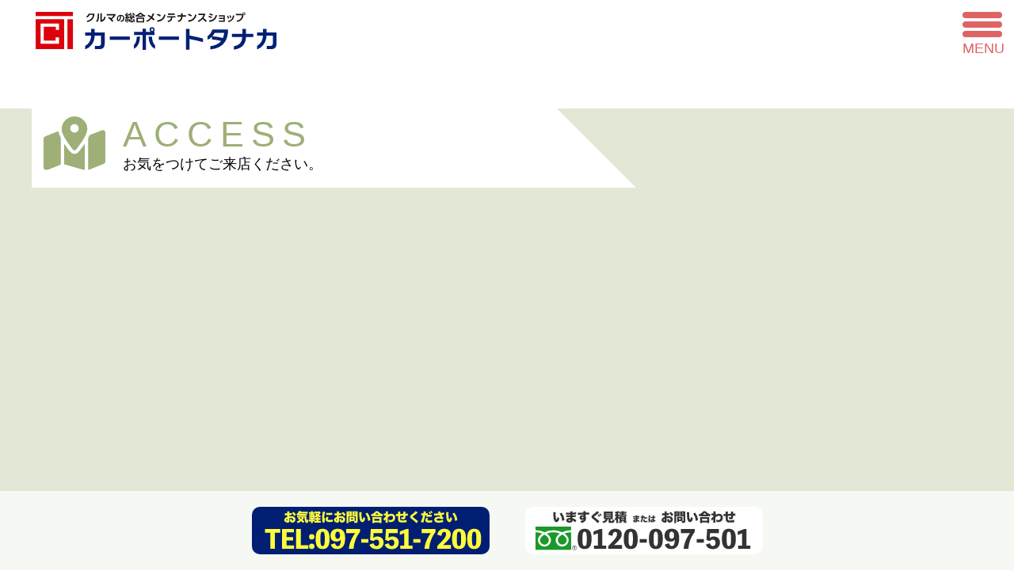

--- FILE ---
content_type: text/html; charset=UTF-8
request_url: https://www.c-tanaka.com/voices/%E3%82%A2%E3%83%B3%E3%82%B1%E3%83%BC%E3%83%8814/
body_size: 7164
content:
<!doctype html>
<html lang="ja">

<head>
	<!-- Google tag (gtag.js) -->
<script async src="https://www.googletagmanager.com/gtag/js?id=G-743Z0Q0QZZ"></script>
<script>
  window.dataLayer = window.dataLayer || [];
  function gtag(){dataLayer.push(arguments);}
  gtag('js', new Date());

  gtag('config', 'G-743Z0Q0QZZ');
</script>
  <meta charset="UTF-8">
  <meta http-equiv="X-UA-Compatible" content="IE=edge">
  <meta name="viewport" content="width=device-width,initial-scale=1">
  <script>
    function viewportSet() {
      var wsw = window.screen.width;
      if (wsw <= 1200) {
        if (wsw <= 480) {
          document.querySelector("meta[name='viewport']").setAttribute("content", "width=device-width,initial-scale=1.0");
        } else {
          document.querySelector("meta[name='viewport']").setAttribute("content", "width=1200");
        }
      } else {
        // それ以外
        document.querySelector("meta[name='viewport']").setAttribute("content", "width=device-width,initial-scale=1.0");
      }
    }
    window.addEventListener("DOMContentLoaded", viewportSet, false);
    window.addEventListener("resize", viewportSet, false);
    window.addEventListener("orientationchange", viewportSet, false);
  </script>
  <meta name="description" content="九州運輸局指定民間車検工場. アップル車検 株式会社カーポートタナカ. 大分で車検・鈑金・塗装・修理なら「アップル車検」のカーポートタナカ.">
  <meta name="keywords" content="車検,大分,大分県,大分市,アップル車検,自動車,鈑金,塗装,修理,レッカーサービス,民間車検工場">
  <title>アンケート14 &#8211; カーポートタナカ</title>
<meta name='robots' content='max-image-preview:large' />
<link rel='dns-prefetch' href='//www.googletagmanager.com' />
<link rel="alternate" title="oEmbed (JSON)" type="application/json+oembed" href="https://www.c-tanaka.com/wp-json/oembed/1.0/embed?url=https%3A%2F%2Fwww.c-tanaka.com%2Fvoices%2F%25e3%2582%25a2%25e3%2583%25b3%25e3%2582%25b1%25e3%2583%25bc%25e3%2583%258814%2F" />
<link rel="alternate" title="oEmbed (XML)" type="text/xml+oembed" href="https://www.c-tanaka.com/wp-json/oembed/1.0/embed?url=https%3A%2F%2Fwww.c-tanaka.com%2Fvoices%2F%25e3%2582%25a2%25e3%2583%25b3%25e3%2582%25b1%25e3%2583%25bc%25e3%2583%258814%2F&#038;format=xml" />
<style id='wp-img-auto-sizes-contain-inline-css' type='text/css'>
img:is([sizes=auto i],[sizes^="auto," i]){contain-intrinsic-size:3000px 1500px}
/*# sourceURL=wp-img-auto-sizes-contain-inline-css */
</style>
<style id='wp-emoji-styles-inline-css' type='text/css'>

	img.wp-smiley, img.emoji {
		display: inline !important;
		border: none !important;
		box-shadow: none !important;
		height: 1em !important;
		width: 1em !important;
		margin: 0 0.07em !important;
		vertical-align: -0.1em !important;
		background: none !important;
		padding: 0 !important;
	}
/*# sourceURL=wp-emoji-styles-inline-css */
</style>
<style id='wp-block-library-inline-css' type='text/css'>
:root{--wp-block-synced-color:#7a00df;--wp-block-synced-color--rgb:122,0,223;--wp-bound-block-color:var(--wp-block-synced-color);--wp-editor-canvas-background:#ddd;--wp-admin-theme-color:#007cba;--wp-admin-theme-color--rgb:0,124,186;--wp-admin-theme-color-darker-10:#006ba1;--wp-admin-theme-color-darker-10--rgb:0,107,160.5;--wp-admin-theme-color-darker-20:#005a87;--wp-admin-theme-color-darker-20--rgb:0,90,135;--wp-admin-border-width-focus:2px}@media (min-resolution:192dpi){:root{--wp-admin-border-width-focus:1.5px}}.wp-element-button{cursor:pointer}:root .has-very-light-gray-background-color{background-color:#eee}:root .has-very-dark-gray-background-color{background-color:#313131}:root .has-very-light-gray-color{color:#eee}:root .has-very-dark-gray-color{color:#313131}:root .has-vivid-green-cyan-to-vivid-cyan-blue-gradient-background{background:linear-gradient(135deg,#00d084,#0693e3)}:root .has-purple-crush-gradient-background{background:linear-gradient(135deg,#34e2e4,#4721fb 50%,#ab1dfe)}:root .has-hazy-dawn-gradient-background{background:linear-gradient(135deg,#faaca8,#dad0ec)}:root .has-subdued-olive-gradient-background{background:linear-gradient(135deg,#fafae1,#67a671)}:root .has-atomic-cream-gradient-background{background:linear-gradient(135deg,#fdd79a,#004a59)}:root .has-nightshade-gradient-background{background:linear-gradient(135deg,#330968,#31cdcf)}:root .has-midnight-gradient-background{background:linear-gradient(135deg,#020381,#2874fc)}:root{--wp--preset--font-size--normal:16px;--wp--preset--font-size--huge:42px}.has-regular-font-size{font-size:1em}.has-larger-font-size{font-size:2.625em}.has-normal-font-size{font-size:var(--wp--preset--font-size--normal)}.has-huge-font-size{font-size:var(--wp--preset--font-size--huge)}.has-text-align-center{text-align:center}.has-text-align-left{text-align:left}.has-text-align-right{text-align:right}.has-fit-text{white-space:nowrap!important}#end-resizable-editor-section{display:none}.aligncenter{clear:both}.items-justified-left{justify-content:flex-start}.items-justified-center{justify-content:center}.items-justified-right{justify-content:flex-end}.items-justified-space-between{justify-content:space-between}.screen-reader-text{border:0;clip-path:inset(50%);height:1px;margin:-1px;overflow:hidden;padding:0;position:absolute;width:1px;word-wrap:normal!important}.screen-reader-text:focus{background-color:#ddd;clip-path:none;color:#444;display:block;font-size:1em;height:auto;left:5px;line-height:normal;padding:15px 23px 14px;text-decoration:none;top:5px;width:auto;z-index:100000}html :where(.has-border-color){border-style:solid}html :where([style*=border-top-color]){border-top-style:solid}html :where([style*=border-right-color]){border-right-style:solid}html :where([style*=border-bottom-color]){border-bottom-style:solid}html :where([style*=border-left-color]){border-left-style:solid}html :where([style*=border-width]){border-style:solid}html :where([style*=border-top-width]){border-top-style:solid}html :where([style*=border-right-width]){border-right-style:solid}html :where([style*=border-bottom-width]){border-bottom-style:solid}html :where([style*=border-left-width]){border-left-style:solid}html :where(img[class*=wp-image-]){height:auto;max-width:100%}:where(figure){margin:0 0 1em}html :where(.is-position-sticky){--wp-admin--admin-bar--position-offset:var(--wp-admin--admin-bar--height,0px)}@media screen and (max-width:600px){html :where(.is-position-sticky){--wp-admin--admin-bar--position-offset:0px}}

/*# sourceURL=wp-block-library-inline-css */
</style><style id='global-styles-inline-css' type='text/css'>
:root{--wp--preset--aspect-ratio--square: 1;--wp--preset--aspect-ratio--4-3: 4/3;--wp--preset--aspect-ratio--3-4: 3/4;--wp--preset--aspect-ratio--3-2: 3/2;--wp--preset--aspect-ratio--2-3: 2/3;--wp--preset--aspect-ratio--16-9: 16/9;--wp--preset--aspect-ratio--9-16: 9/16;--wp--preset--color--black: #000000;--wp--preset--color--cyan-bluish-gray: #abb8c3;--wp--preset--color--white: #ffffff;--wp--preset--color--pale-pink: #f78da7;--wp--preset--color--vivid-red: #cf2e2e;--wp--preset--color--luminous-vivid-orange: #ff6900;--wp--preset--color--luminous-vivid-amber: #fcb900;--wp--preset--color--light-green-cyan: #7bdcb5;--wp--preset--color--vivid-green-cyan: #00d084;--wp--preset--color--pale-cyan-blue: #8ed1fc;--wp--preset--color--vivid-cyan-blue: #0693e3;--wp--preset--color--vivid-purple: #9b51e0;--wp--preset--gradient--vivid-cyan-blue-to-vivid-purple: linear-gradient(135deg,rgb(6,147,227) 0%,rgb(155,81,224) 100%);--wp--preset--gradient--light-green-cyan-to-vivid-green-cyan: linear-gradient(135deg,rgb(122,220,180) 0%,rgb(0,208,130) 100%);--wp--preset--gradient--luminous-vivid-amber-to-luminous-vivid-orange: linear-gradient(135deg,rgb(252,185,0) 0%,rgb(255,105,0) 100%);--wp--preset--gradient--luminous-vivid-orange-to-vivid-red: linear-gradient(135deg,rgb(255,105,0) 0%,rgb(207,46,46) 100%);--wp--preset--gradient--very-light-gray-to-cyan-bluish-gray: linear-gradient(135deg,rgb(238,238,238) 0%,rgb(169,184,195) 100%);--wp--preset--gradient--cool-to-warm-spectrum: linear-gradient(135deg,rgb(74,234,220) 0%,rgb(151,120,209) 20%,rgb(207,42,186) 40%,rgb(238,44,130) 60%,rgb(251,105,98) 80%,rgb(254,248,76) 100%);--wp--preset--gradient--blush-light-purple: linear-gradient(135deg,rgb(255,206,236) 0%,rgb(152,150,240) 100%);--wp--preset--gradient--blush-bordeaux: linear-gradient(135deg,rgb(254,205,165) 0%,rgb(254,45,45) 50%,rgb(107,0,62) 100%);--wp--preset--gradient--luminous-dusk: linear-gradient(135deg,rgb(255,203,112) 0%,rgb(199,81,192) 50%,rgb(65,88,208) 100%);--wp--preset--gradient--pale-ocean: linear-gradient(135deg,rgb(255,245,203) 0%,rgb(182,227,212) 50%,rgb(51,167,181) 100%);--wp--preset--gradient--electric-grass: linear-gradient(135deg,rgb(202,248,128) 0%,rgb(113,206,126) 100%);--wp--preset--gradient--midnight: linear-gradient(135deg,rgb(2,3,129) 0%,rgb(40,116,252) 100%);--wp--preset--font-size--small: 13px;--wp--preset--font-size--medium: 20px;--wp--preset--font-size--large: 36px;--wp--preset--font-size--x-large: 42px;--wp--preset--spacing--20: 0.44rem;--wp--preset--spacing--30: 0.67rem;--wp--preset--spacing--40: 1rem;--wp--preset--spacing--50: 1.5rem;--wp--preset--spacing--60: 2.25rem;--wp--preset--spacing--70: 3.38rem;--wp--preset--spacing--80: 5.06rem;--wp--preset--shadow--natural: 6px 6px 9px rgba(0, 0, 0, 0.2);--wp--preset--shadow--deep: 12px 12px 50px rgba(0, 0, 0, 0.4);--wp--preset--shadow--sharp: 6px 6px 0px rgba(0, 0, 0, 0.2);--wp--preset--shadow--outlined: 6px 6px 0px -3px rgb(255, 255, 255), 6px 6px rgb(0, 0, 0);--wp--preset--shadow--crisp: 6px 6px 0px rgb(0, 0, 0);}:where(.is-layout-flex){gap: 0.5em;}:where(.is-layout-grid){gap: 0.5em;}body .is-layout-flex{display: flex;}.is-layout-flex{flex-wrap: wrap;align-items: center;}.is-layout-flex > :is(*, div){margin: 0;}body .is-layout-grid{display: grid;}.is-layout-grid > :is(*, div){margin: 0;}:where(.wp-block-columns.is-layout-flex){gap: 2em;}:where(.wp-block-columns.is-layout-grid){gap: 2em;}:where(.wp-block-post-template.is-layout-flex){gap: 1.25em;}:where(.wp-block-post-template.is-layout-grid){gap: 1.25em;}.has-black-color{color: var(--wp--preset--color--black) !important;}.has-cyan-bluish-gray-color{color: var(--wp--preset--color--cyan-bluish-gray) !important;}.has-white-color{color: var(--wp--preset--color--white) !important;}.has-pale-pink-color{color: var(--wp--preset--color--pale-pink) !important;}.has-vivid-red-color{color: var(--wp--preset--color--vivid-red) !important;}.has-luminous-vivid-orange-color{color: var(--wp--preset--color--luminous-vivid-orange) !important;}.has-luminous-vivid-amber-color{color: var(--wp--preset--color--luminous-vivid-amber) !important;}.has-light-green-cyan-color{color: var(--wp--preset--color--light-green-cyan) !important;}.has-vivid-green-cyan-color{color: var(--wp--preset--color--vivid-green-cyan) !important;}.has-pale-cyan-blue-color{color: var(--wp--preset--color--pale-cyan-blue) !important;}.has-vivid-cyan-blue-color{color: var(--wp--preset--color--vivid-cyan-blue) !important;}.has-vivid-purple-color{color: var(--wp--preset--color--vivid-purple) !important;}.has-black-background-color{background-color: var(--wp--preset--color--black) !important;}.has-cyan-bluish-gray-background-color{background-color: var(--wp--preset--color--cyan-bluish-gray) !important;}.has-white-background-color{background-color: var(--wp--preset--color--white) !important;}.has-pale-pink-background-color{background-color: var(--wp--preset--color--pale-pink) !important;}.has-vivid-red-background-color{background-color: var(--wp--preset--color--vivid-red) !important;}.has-luminous-vivid-orange-background-color{background-color: var(--wp--preset--color--luminous-vivid-orange) !important;}.has-luminous-vivid-amber-background-color{background-color: var(--wp--preset--color--luminous-vivid-amber) !important;}.has-light-green-cyan-background-color{background-color: var(--wp--preset--color--light-green-cyan) !important;}.has-vivid-green-cyan-background-color{background-color: var(--wp--preset--color--vivid-green-cyan) !important;}.has-pale-cyan-blue-background-color{background-color: var(--wp--preset--color--pale-cyan-blue) !important;}.has-vivid-cyan-blue-background-color{background-color: var(--wp--preset--color--vivid-cyan-blue) !important;}.has-vivid-purple-background-color{background-color: var(--wp--preset--color--vivid-purple) !important;}.has-black-border-color{border-color: var(--wp--preset--color--black) !important;}.has-cyan-bluish-gray-border-color{border-color: var(--wp--preset--color--cyan-bluish-gray) !important;}.has-white-border-color{border-color: var(--wp--preset--color--white) !important;}.has-pale-pink-border-color{border-color: var(--wp--preset--color--pale-pink) !important;}.has-vivid-red-border-color{border-color: var(--wp--preset--color--vivid-red) !important;}.has-luminous-vivid-orange-border-color{border-color: var(--wp--preset--color--luminous-vivid-orange) !important;}.has-luminous-vivid-amber-border-color{border-color: var(--wp--preset--color--luminous-vivid-amber) !important;}.has-light-green-cyan-border-color{border-color: var(--wp--preset--color--light-green-cyan) !important;}.has-vivid-green-cyan-border-color{border-color: var(--wp--preset--color--vivid-green-cyan) !important;}.has-pale-cyan-blue-border-color{border-color: var(--wp--preset--color--pale-cyan-blue) !important;}.has-vivid-cyan-blue-border-color{border-color: var(--wp--preset--color--vivid-cyan-blue) !important;}.has-vivid-purple-border-color{border-color: var(--wp--preset--color--vivid-purple) !important;}.has-vivid-cyan-blue-to-vivid-purple-gradient-background{background: var(--wp--preset--gradient--vivid-cyan-blue-to-vivid-purple) !important;}.has-light-green-cyan-to-vivid-green-cyan-gradient-background{background: var(--wp--preset--gradient--light-green-cyan-to-vivid-green-cyan) !important;}.has-luminous-vivid-amber-to-luminous-vivid-orange-gradient-background{background: var(--wp--preset--gradient--luminous-vivid-amber-to-luminous-vivid-orange) !important;}.has-luminous-vivid-orange-to-vivid-red-gradient-background{background: var(--wp--preset--gradient--luminous-vivid-orange-to-vivid-red) !important;}.has-very-light-gray-to-cyan-bluish-gray-gradient-background{background: var(--wp--preset--gradient--very-light-gray-to-cyan-bluish-gray) !important;}.has-cool-to-warm-spectrum-gradient-background{background: var(--wp--preset--gradient--cool-to-warm-spectrum) !important;}.has-blush-light-purple-gradient-background{background: var(--wp--preset--gradient--blush-light-purple) !important;}.has-blush-bordeaux-gradient-background{background: var(--wp--preset--gradient--blush-bordeaux) !important;}.has-luminous-dusk-gradient-background{background: var(--wp--preset--gradient--luminous-dusk) !important;}.has-pale-ocean-gradient-background{background: var(--wp--preset--gradient--pale-ocean) !important;}.has-electric-grass-gradient-background{background: var(--wp--preset--gradient--electric-grass) !important;}.has-midnight-gradient-background{background: var(--wp--preset--gradient--midnight) !important;}.has-small-font-size{font-size: var(--wp--preset--font-size--small) !important;}.has-medium-font-size{font-size: var(--wp--preset--font-size--medium) !important;}.has-large-font-size{font-size: var(--wp--preset--font-size--large) !important;}.has-x-large-font-size{font-size: var(--wp--preset--font-size--x-large) !important;}
/*# sourceURL=global-styles-inline-css */
</style>

<style id='classic-theme-styles-inline-css' type='text/css'>
/*! This file is auto-generated */
.wp-block-button__link{color:#fff;background-color:#32373c;border-radius:9999px;box-shadow:none;text-decoration:none;padding:calc(.667em + 2px) calc(1.333em + 2px);font-size:1.125em}.wp-block-file__button{background:#32373c;color:#fff;text-decoration:none}
/*# sourceURL=/wp-includes/css/classic-themes.min.css */
</style>

<!-- Google アナリティクス スニペット (Site Kit が追加) -->
<script type="text/javascript" src="https://www.googletagmanager.com/gtag/js?id=UA-243906085-1" id="google_gtagjs-js" async></script>
<script type="text/javascript" id="google_gtagjs-js-after">
/* <![CDATA[ */
window.dataLayer = window.dataLayer || [];function gtag(){dataLayer.push(arguments);}
gtag('set', 'linker', {"domains":["www.c-tanaka.com"]} );
gtag("js", new Date());
gtag("set", "developer_id.dZTNiMT", true);
gtag("config", "UA-243906085-1", {"anonymize_ip":true});
//# sourceURL=google_gtagjs-js-after
/* ]]> */
</script>

<!-- (ここまで) Google アナリティクス スニペット (Site Kit が追加) -->
<link rel="https://api.w.org/" href="https://www.c-tanaka.com/wp-json/" /><link rel="alternate" title="JSON" type="application/json" href="https://www.c-tanaka.com/wp-json/wp/v2/voices/46" /><link rel="EditURI" type="application/rsd+xml" title="RSD" href="https://www.c-tanaka.com/cms/xmlrpc.php?rsd" />
<meta name="generator" content="WordPress 6.9" />
<link rel="canonical" href="https://www.c-tanaka.com/voices/%e3%82%a2%e3%83%b3%e3%82%b1%e3%83%bc%e3%83%8814/" />
<link rel='shortlink' href='https://www.c-tanaka.com/?p=46' />
<meta name="generator" content="Site Kit by Google 1.96.0" />  <link rel="shortcut icon" href="https://www.c-tanaka.com/cms/wp-content/themes/c-tanaka_themes/assets/images/favicon.ico">
  <link href="https://www.c-tanaka.com/cms/wp-content/themes/c-tanaka_themes/assets/css/lib/slick-theme.css" rel="stylesheet" type="text/css">
  <link href="https://www.c-tanaka.com/cms/wp-content/themes/c-tanaka_themes/assets/css/lib/slick.css" rel="stylesheet" type="text/css">
  <link href="https://www.c-tanaka.com/cms/wp-content/themes/c-tanaka_themes/assets/css/common.css?date=20260119133514" rel="stylesheet" type="text/css">
  <link href="https://www.c-tanaka.com/cms/wp-content/themes/c-tanaka_themes/style.css?date=20260119133514" rel="stylesheet" type="text/css">
</head>

<!--[if lt IE 9]>
<script src="https://www.c-tanaka.com/cms/wp-content/themes/c-tanaka_themes/assets/js/lib/html5shiv.js"></script>
<script src="https://www.c-tanaka.com/cms/wp-content/themes/c-tanaka_themes/assets/js/lib/respond.js"></script>
<![endif]-->


    <body>
        <div id="wrapper">
      <header id="ly_header" class="nav">
        <div class="clearfix">
          <h1 class="el_logo"><a href="https://www.c-tanaka.com/"><img src="https://www.c-tanaka.com/cms/wp-content/themes/c-tanaka_themes/assets/images/common/logo_header.svg" alt="クルマの総合メンテナンスショップ カーポートタナカ"></a></h1>
          <div class="bl_menu el_font_noto">
            <ul class="bl_hNav flex_conts">
              <li class="list"><a href="https://www.c-tanaka.com/">TOP</a></li>
              <li class="list"><a href="https://www.c-tanaka.com/apple/">アップル車検</a></li>
              <li class="list"><a href="https://www.c-tanaka.com/bankin/">板金塗装</a></li>
              <li class="list"><a href="https://www.c-tanaka.com/service/">事業案内</a></li>
              <li class="list"><a href="https://www.c-tanaka.com/contact/">お問い合わせ</a></li>
              <li class="list"><a href="https://www.c-tanaka.com/company/">会社概要</a></li>
            </ul>
            <div class="bnrs pc_hide">
              <a href="tel:0975517200"><img src="https://www.c-tanaka.com/cms/wp-content/themes/c-tanaka_themes/assets/images/common/nav_sp01.svg" alt="お気軽にお問い合わせください TEL:097-551-7200" /></a>
              <a href="tel:0120097501"><img src="https://www.c-tanaka.com/cms/wp-content/themes/c-tanaka_themes/assets/images/common/nav_sp02.svg" alt="いますぐ見積またはお問い合わせ 0120-097-501" /></a>
              <a href="https://www.c-tanaka.com/apple/"><img src="https://www.c-tanaka.com/cms/wp-content/themes/c-tanaka_themes/assets/images/common/nav_sp03.svg" alt="いますぐ見積またはお問い合わせ アップル車検" /></a>
            </div>
          </div>
          <a class="un_menuTrigger el_font_noto" href="#">
            <span></span>
            <span></span>
            <span></span>
            <p>MENU</p>
          </a>
        </div>
      </header>
      <!-- /header -->
<div id="main">

      
</div>
<!-- /main -->

<footer id="ly_footer">
  <div class="sec_access">
    <div class="ly_inner">
      <div class="sec_head">
        <div class="box">
          <div class="flex_conts">
            <div class="ico"><img src="https://www.c-tanaka.com/cms/wp-content/themes/c-tanaka_themes/assets/images/common/ico_access.svg" /></div>
            <div class="txt el_font_noto">
              <h2 class="ttl">ACCESS</h2>
              <p class="el_desc">お気をつけてご来店ください。</p>
            </div>
          </div>
        </div>
      </div>
    </div>
    <iframe src="https://www.google.com/maps/embed?pb=!1m14!1m8!1m3!1d13346.025681865362!2d131.624634!3d33.253232!3m2!1i1024!2i768!4f13.1!3m3!1m2!1s0x0%3A0x589183085012c5a6!2z77yI5qCq77yJ44Kr44O844Od44O844OI44K_44OK44Kr!5e0!3m2!1sja!2sjp!4v1661146828340!5m2!1sja!2sjp" width="600" height="450" style="border:0;" allowfullscreen="" loading="lazy" referrerpolicy="no-referrer-when-downgrade"></iframe>
    <div class="ly_inner">
      <div class="foot_info flex_conts">
        <div class="img"><img src="https://www.c-tanaka.com/cms/wp-content/themes/c-tanaka_themes/assets/images/common/logo_footer.svg" alt="クルマの総合メンテナンスショップ カーポートタナカ" />
        </div>
        <div class="info">
          <p class="el_desc">住所 / 大分県大分市西新地2丁目6番28号<br>
            営業時間 / 午前8:30～午後17:30（年中無休）<br>
            TEL / 097−551−7200<br>
            フリーダイヤル：0120-097-501</p>
        </div>
      </div>
    </div>
  </div>
  <div class="ly_inner">
    <div class="bnr"><img src="https://www.c-tanaka.com/cms/wp-content/themes/c-tanaka_themes/assets/images/common/bnr_gold.png" srcset="https://www.c-tanaka.com/cms/wp-content/themes/c-tanaka_themes/assets/images/common/bnr_gold@2x.png" alt="大分県初 ゴールド認証取得工場" /></div>
    <p class="un_Copyright">Copyright &copy; 2012- 2021 Carport Tanaka Inc. All Rights Reserved.</p>
  </div>
</footer>
<!-- /footer -->

</section>
<!-- /wrapper -->
<div class="fixed_footer">
  <a href="tel:0975517200"><img src="https://www.c-tanaka.com/cms/wp-content/themes/c-tanaka_themes/assets/images/common/nav_sp01.svg" alt="お気軽にお問い合わせください TEL:097-551-7200" /></a>
  <a href="tel:0120097501"><img src="https://www.c-tanaka.com/cms/wp-content/themes/c-tanaka_themes/assets/images/common/nav_sp02.svg" alt="いますぐ見積またはお問い合わせ 0120-097-501" /></a>
</div>

<script type="text/javascript" src="https://www.c-tanaka.com/cms/wp-content/themes/c-tanaka_themes/assets/js/lib/jquery.min.js"></script>
<script type="text/javascript" src="https://www.c-tanaka.com/cms/wp-content/themes/c-tanaka_themes/assets/js/lib/ofi.min.js"></script>
<script type="text/javascript" src="https://www.c-tanaka.com/cms/wp-content/themes/c-tanaka_themes/assets/js/lib/slick.js"></script>
<script type="text/javascript" src="https://www.c-tanaka.com/cms/wp-content/themes/c-tanaka_themes/assets/js/common.js?date=20260119133514"></script>
<script type="speculationrules">
{"prefetch":[{"source":"document","where":{"and":[{"href_matches":"/*"},{"not":{"href_matches":["/cms/wp-*.php","/cms/wp-admin/*","/cms/wp-content/uploads/*","/cms/wp-content/*","/cms/wp-content/plugins/*","/cms/wp-content/themes/c-tanaka_themes/*","/*\\?(.+)"]}},{"not":{"selector_matches":"a[rel~=\"nofollow\"]"}},{"not":{"selector_matches":".no-prefetch, .no-prefetch a"}}]},"eagerness":"conservative"}]}
</script>
<script id="wp-emoji-settings" type="application/json">
{"baseUrl":"https://s.w.org/images/core/emoji/17.0.2/72x72/","ext":".png","svgUrl":"https://s.w.org/images/core/emoji/17.0.2/svg/","svgExt":".svg","source":{"concatemoji":"https://www.c-tanaka.com/cms/wp-includes/js/wp-emoji-release.min.js?ver=6.9"}}
</script>
<script type="module">
/* <![CDATA[ */
/*! This file is auto-generated */
const a=JSON.parse(document.getElementById("wp-emoji-settings").textContent),o=(window._wpemojiSettings=a,"wpEmojiSettingsSupports"),s=["flag","emoji"];function i(e){try{var t={supportTests:e,timestamp:(new Date).valueOf()};sessionStorage.setItem(o,JSON.stringify(t))}catch(e){}}function c(e,t,n){e.clearRect(0,0,e.canvas.width,e.canvas.height),e.fillText(t,0,0);t=new Uint32Array(e.getImageData(0,0,e.canvas.width,e.canvas.height).data);e.clearRect(0,0,e.canvas.width,e.canvas.height),e.fillText(n,0,0);const a=new Uint32Array(e.getImageData(0,0,e.canvas.width,e.canvas.height).data);return t.every((e,t)=>e===a[t])}function p(e,t){e.clearRect(0,0,e.canvas.width,e.canvas.height),e.fillText(t,0,0);var n=e.getImageData(16,16,1,1);for(let e=0;e<n.data.length;e++)if(0!==n.data[e])return!1;return!0}function u(e,t,n,a){switch(t){case"flag":return n(e,"\ud83c\udff3\ufe0f\u200d\u26a7\ufe0f","\ud83c\udff3\ufe0f\u200b\u26a7\ufe0f")?!1:!n(e,"\ud83c\udde8\ud83c\uddf6","\ud83c\udde8\u200b\ud83c\uddf6")&&!n(e,"\ud83c\udff4\udb40\udc67\udb40\udc62\udb40\udc65\udb40\udc6e\udb40\udc67\udb40\udc7f","\ud83c\udff4\u200b\udb40\udc67\u200b\udb40\udc62\u200b\udb40\udc65\u200b\udb40\udc6e\u200b\udb40\udc67\u200b\udb40\udc7f");case"emoji":return!a(e,"\ud83e\u1fac8")}return!1}function f(e,t,n,a){let r;const o=(r="undefined"!=typeof WorkerGlobalScope&&self instanceof WorkerGlobalScope?new OffscreenCanvas(300,150):document.createElement("canvas")).getContext("2d",{willReadFrequently:!0}),s=(o.textBaseline="top",o.font="600 32px Arial",{});return e.forEach(e=>{s[e]=t(o,e,n,a)}),s}function r(e){var t=document.createElement("script");t.src=e,t.defer=!0,document.head.appendChild(t)}a.supports={everything:!0,everythingExceptFlag:!0},new Promise(t=>{let n=function(){try{var e=JSON.parse(sessionStorage.getItem(o));if("object"==typeof e&&"number"==typeof e.timestamp&&(new Date).valueOf()<e.timestamp+604800&&"object"==typeof e.supportTests)return e.supportTests}catch(e){}return null}();if(!n){if("undefined"!=typeof Worker&&"undefined"!=typeof OffscreenCanvas&&"undefined"!=typeof URL&&URL.createObjectURL&&"undefined"!=typeof Blob)try{var e="postMessage("+f.toString()+"("+[JSON.stringify(s),u.toString(),c.toString(),p.toString()].join(",")+"));",a=new Blob([e],{type:"text/javascript"});const r=new Worker(URL.createObjectURL(a),{name:"wpTestEmojiSupports"});return void(r.onmessage=e=>{i(n=e.data),r.terminate(),t(n)})}catch(e){}i(n=f(s,u,c,p))}t(n)}).then(e=>{for(const n in e)a.supports[n]=e[n],a.supports.everything=a.supports.everything&&a.supports[n],"flag"!==n&&(a.supports.everythingExceptFlag=a.supports.everythingExceptFlag&&a.supports[n]);var t;a.supports.everythingExceptFlag=a.supports.everythingExceptFlag&&!a.supports.flag,a.supports.everything||((t=a.source||{}).concatemoji?r(t.concatemoji):t.wpemoji&&t.twemoji&&(r(t.twemoji),r(t.wpemoji)))});
//# sourceURL=https://www.c-tanaka.com/cms/wp-includes/js/wp-emoji-loader.min.js
/* ]]> */
</script>
</body>

</html>

--- FILE ---
content_type: text/css
request_url: https://www.c-tanaka.com/cms/wp-content/themes/c-tanaka_themes/assets/css/common.css?date=20260119133514
body_size: 2392
content:
@charset "UTF-8";
/* CSS Document */


/*******************************
* ResetCSS
*******************************/

html,
body,
div,
span,
applet,
object,
iframe,
h1,
h2,
h3,
h4,
h5,
h6,
p,
blockquote,
pre,
a,
abbr,
acronym,
address,
big,
cite,
code,
del,
dfn,
em,
font,
img,
ins,
kbd,
q,
s,
samp,
small,
strike,
strong,
sub,
sup,
tt,
var,
b,
u,
i,
center,
dl,
dt,
dd,
ol,
ul,
li,
fieldset,
form,
label,
legend,
table,
caption,
tbody,
tfoot,
thead,
tr,
th,
td {
  margin: 0;
  padding: 0;
  border: 0;
  outline: 0;
  font-size: 100%;
}

html,
body,
div,
span,
applet,
object,
iframe,
h1,
h2,
h3,
h4,
h5,
h6,
p,
blockquote,
pre,
a,
abbr,
acronym,
address,
big,
cite,
code,
del,
dfn,
em,
font,
img,
ins,
kbd,
q,
s,
samp,
small,
strike,
strong,
sub,
sup,
tt,
var,
b,
u,
i,
center,
dl,
dt,
dd,
ol,
ul,
li,
fieldset,
form,
label,
legend,
caption {
  vertical-align: baseline;
}

body {
  line-height: 1;
}

ol,
ul {
  list-style: none;
}

blockquote,
q {
  quotes: none;
}

blockquote:before,
blockquote:after,
q:before,
q:after {
  content: '';
  content: none;
}

/* remember to define focus styles! */
:focus {
  outline: 0;
}

/* remember to highlight inserts somehow! */
ins {
  text-decoration: none;
}

del {
  text-decoration: line-through;
}

/* tables still need 'cellspacing=&quot;0&quot;' in the markup */
table {
  border-collapse: collapse;
  border-spacing: 0;
}

/***********************
root設定
***********************/

body {
  font-size: 18px;
  line-height: 1;
  font-family: "ヒラギノ角ゴ Pro W3", "Hiragino Kaku Gothic Pro", "Yu Gothic Medium", "游ゴシック Medium", YuGothic, "游ゴシック体", "メイリオ", sans-serif;
  font-feature-settings: "palt";
  font-weight: 400;
}

@media screen and (max-width: 480px) {
  body {
    font-size: 16px;
    width: 100%;
  }
}

/***********************
表示設定
***********************/


.pc_hide {
  display: none;
}


@media screen and (max-width:480px) {
  .sp_hide {
    display: none;
  }

  .pc_hide {
    display: block;
  }
}

/***********************
フォント設定
***********************/
.el_font_noto {
  font-family: 'Noto Sans JP', sans-serif;
}

.el_font_md {
  font-weight: 500;
}

.el_font_bold {
  font-weight: 700;
}

.taL {
  text-align: left;
}

.taC {
  text-align: center;
}

.taR {
  text-align: right;
}

/***********************
画像設定
***********************/
img {
  width: 100%;
  height: auto;
  vertical-align: top;
}

img.ofi_contain {
  width: 100%;
  height: 100%;
  object-fit: contain;
  /* ofi.min.js用の記述 */
  font-family: 'object-fit: contain;'
}

img.ofi_cover {
  width: 100%;
  height: 100%;
  object-fit: cover;
  /* ofi.min.js用の記述 */
  font-family: 'object-fit: cover;'
}

/***********************
リンク設定
***********************/

a {
  text-decoration: none;
  color: #000;
  transition: all 0.5s;
}

/***********************
レイアウト
***********************/

.clearfix:after {
  content: ".";
  display: block;
  height: 0;
  clear: both;
  visibility: hidden;
}

.clearfix {
  display: block;
  min-height: 1%;
  clear: both;
}

.flex_conts {
  display: -ms-flexbox;
  display: flex;
  -ms-flex-wrap: wrap;
  flex-wrap: wrap;
  -ms-justify-content: space-between;
  justify-content: space-between;
}

.flex_conts.start {
  -ms-flex-pack: start;
  justify-content: flex-start;
}

#wrapper {
  position: relative;
  width: 100%;
  padding-top: 87px;
  padding-bottom: 100px;
}

.home #wrapper {
  padding-top: 0;
}

@media screen and (max-width: 480px) {
  #wrapper {}
}

/***********************
Utils
***********************/


.hp_fl {
  float: left;
}

.hp_fr {
  float: right;
}

.ly_inner {
  max-width: 1200px;
  margin: 0 auto;
  position: relative;
}

.el_imgTxt {
  text-indent: 100%;
  white-space: nowrap;
  overflow: hidden;
  display: block;
}

@media screen and (max-width: 480px) {

  .fl,
  .fr {
    float: none;
  }

  .ly_inner {
    width: 90%;
  }
}

/***********************
Header
***********************/

#ly_header {
  height: 87px;
  padding-left: 45px;
  padding-right: 15px;
  color: #DE6464;
  position: fixed;
  top: 0;
  left: 0;
  width: 100%;
  z-index: 9990;
  background: #fff;
}

.home #ly_header {
  color: #fff;
  background: transparent;
}

.nav .el_logo {
  padding-top: 15px;
  float: left;
}

.home #ly_header .el_logo {
  display: none;
}

.un_menuTrigger {
  position: fixed;
  width: 50px;
  height: 55px;
  display: block;
  top: 15px;
  right: 15px;
  z-index: 9999;
  color: #DE6464;
  text-align: center;
}

.home .un_menuTrigger {
  filter: drop-shadow(0 0 3px #333);
}

.un_menuTrigger span {
  position: absolute;
  left: 50%;
  width: 50px;
  height: 8px;
  border-radius: 8px;
  background-color: #DE6464;
  transform: translateX(-50%);
}

.home .un_menuTrigger {
  color: #fff;
}

.home .un_menuTrigger span {
  background-color: #fff;
}

.un_menuTrigger p {
  position: absolute;
  bottom: 0;
  left: 0;
}

.un_menuTrigger span:nth-of-type(1) {
  top: 0;
}

.un_menuTrigger span:nth-of-type(2) {
  top: 12px;
}

.un_menuTrigger span:nth-of-type(3) {
  top: 24px;
}

.un_menuTrigger.active span:nth-of-type(1) {
  transform: translateX(-25px) translateY(12px) rotate(-45deg);
}

.un_menuTrigger.active span:nth-of-type(2) {
  opacity: 0;
}

.un_menuTrigger.active span:nth-of-type(3) {
  transform: translateX(-25px) translateY(-12px) rotate(45deg);
}

.bl_menu {
  padding-right: 70px;
  display: inline-block;
  position: fixed;
  top: 25px;
  right: -100%;
}

.top_nav .bl_menu {
  position: static;
  padding-top: 35px;
  padding-right: 0;
  float: right;
}

.home .bl_menu li a {
  color: #fff;
  filter: drop-shadow(0 0 3px #333);
}

.home .bl_menu li::after {
  color: #fff;
  filter: drop-shadow(0 0 3px #333);
}

.top_nav .bl_menu li a {
  color: #000;
  filter: none;
}

.top_nav .bl_menu li::after {
  color: #000;
  filter: none;
}

#ly_header.active .bl_menu {
  right: 0;
}

.bl_menu li::after {
  content: "/";
  display: inline-block;
  color: #DE6464;
}

.bl_menu li:last-child:after {
  display: none;
}

.bl_menu li a {
  display: inline-block;
  text-align: center;
  text-decoration: none;
  color: #DE6464;
  padding: 0 10px;
  letter-spacing: 0.23em;
}

@media screen and (max-width: 480px) {
  #ly_header {
    height: 87px;
    padding-left: 10px;
    padding-right: 10px;
    width: 100%;
    position: fixed;
    top: 0;
    left: 0;
    z-index: 9997;
  }

  .home #ly_header .el_logo,
  #ly_header .el_logo {
    display: block;
    width: 50%;
  }

  #ly_header .bl_menu {
    width: 100%;
    top: 0;
    transition: all 0.5s;
    background: rgba(236, 61, 74, 0.9);
    background: rgba(0, 0, 0, 0.9);
    height: 100vh;
    z-index: 9998;
    padding-right: 0;
    box-sizing: border-box;
    padding: 80px 5% 0;
  }

  .bl_menu li {
    width: 100%;
    text-align: center;
  }

  .top_nav {
    display: none;
  }

  .home .bl_menu li a,
  .bl_menu li a {
    color: #fff;
    filter: none;
    font-size: 20px;
    padding: 15px;
    border-top: solid 2px #fff;
    width: 100%;
    box-sizing: border-box;
  }

  .bl_menu li:last-child a {
    border-bottom: solid 2px #fff;
  }

  .home .bl_menu li::after,
  .bl_menu li::after {
    display: none;
  }

  .un_menuTrigger.active {
    color: #fff;
  }

  .un_menuTrigger.active span {
    background: #fff;
  }

  .bl_menu .bnrs {
    width: 80%;
    margin: 0 auto;
  }

  .bl_menu .bnrs a {
    display: block;
    margin-top: 20px;
  }
}

/***********************
Footer
***********************/

#ly_footer {
  padding-bottom: 30px;
  padding-top: 50px;
}

.sec_access {
  background: rgba(158, 175, 119, 0.3);
  padding-bottom: 10px;
}

.sec_access .sec_head .box::after {
  border-color: transparent rgba(158, 175, 119, 0.3) transparent transparent;
}

.sec_access .sec_head .ttl {
  color: #9EAF77;
}

.sec_access iframe {
  width: 100%;
  height: 558px;
  margin: 20px 0 10px;
}

.sec_access .foot_info {
  background: #fff;
  padding: 20px 85px;
}

.foot_info .img {
  padding-top: 25px;
}

.foot_info .img,
.foot_info .info {
  width: 44%;
  letter-spacing: 0;
}

#ly_footer .bnr {
  margin: 10px auto;
  width: 300px;
}

.un_Copyright {
  font-size: 12px;
  text-align: center;
}

.fixed_footer {
  position: fixed;
  bottom: 0;
  left: 0;
  background: rgba(255, 255, 255, 0.7);
  text-align: center;
  padding: 20px 0;
  width: 100%;
}

.fixed_footer a {
  display: inline-block;
  margin: 0 20px;
  width: 300px;
}

@media screen and (max-width: 480px) {
  #ly_footer {
    padding-bottom: 15px;
    padding-top: 25px;
  }

  .sec_access .foot_info {
    padding: 20px;
  }

  .foot_info .img {
    padding-top: 0;
    margin-bottom: 20px;
  }

  .foot_info .img,
  .foot_info .info {
    width: 100%;
  }

  .foot_info .info {
    font-size: 14px;
  }

  #ly_footer .bnr {
    width: 200px;
  }

  .fixed_footer a {
    margin: 0 auto;
    width: 49%;
  }

  .fixed_footer a:last-child {
    margin-bottom: 0;
  }
}

--- FILE ---
content_type: text/css
request_url: https://www.c-tanaka.com/cms/wp-content/themes/c-tanaka_themes/style.css?date=20260119133514
body_size: 4833
content:
/*
Theme Name: c-tanaka_themes
Description: Description
Version: 1.0.0
--------------------------------------------------------------*/
@charset "UTF-8";
/* CSS Document */

.video_wrap video {
  width: 100%;
}

.head_box {
  background: rgba(0, 0, 0, 0.4);
  color: #fff;
  padding: 10px;
  display: inline-block;
}

.head_box .ttl {
  font-size: 55px;
  line-height: 1.75;
}

@media screen and (max-width: 480px) {
  .head_box .ttl {
    font-size: 24px;
  }
}

.bg_green {
  background: #0FA225;
}

.bg_red {
  background: rgba(230, 0, 18, 0.76);
}

.bg_blue {
  background: #001F73;
}

.sec_head .box {
  width: 763px;
  height: 100px;
  background: #fff;
  padding: 10px 15px;
  position: relative;
  box-sizing: border-box;
}

.sec_head .box::after {
  content: "";
  position: absolute;
  top: 0;
  right: 0;
  border-style: solid;
  border-width: 0 100px 100px 0;
}

.sec_head .txt {
  width: calc(100% - 100px);
}

.sec_head .txt .ttl {
  font-family: 'Noto Sans JP', sans-serif;
  font-size: 45px;
  letter-spacing: 0.2em;
  font-weight: 400;
}

@media screen and (max-width: 480px) {

  .sec_head .box {
    width: 100%;
    height: auto;
    padding: 10px 15px;
    position: relative;
    box-sizing: border-box;
  }

  .sec_head .box .ico {
    width: 39px;
  }

  .sec_head .box::after {
    display: none;
    border-width: 0 70px 70px 0;
  }

  .sec_head .txt {
    width: calc(100% - 50px);
  }

  .sec_head .txt .ttl {
    font-size: 24px;
    margin-bottom: 10px;
  }

  .sec_head .txt .el_desc {
    font-size: 14px;
  }
}

.sec_head_min .ttl {
  color: #fff;
  border-top-left-radius: 15px;
  border-top-right-radius: 15px;
  padding: 10px 20px;
  font-size: 35px;
  letter-spacing: 0.2em;
  width: 40%;
}

.sec_head_min .ttl img {
  margin-right: 10px;
  width: 41px;
}

.sec_head_min .txt {
  font-size: 35px;
  font-weight: 700;
  padding-top: 10px;
}

@media screen and (max-width: 480px) {
  .sec_head_min .ttl {
    border-top-left-radius: 10px;
    border-top-right-radius: 10px;
    font-size: 24px;
    width: 100%;
  }

  .sec_head_min .ttl img {
    margin-right: 10px;
    width: 21px;
  }

  .sec_head_min .txt {
    display: none;
  }
}

.col {
  box-sizing: border-box;
}

.col2 .col {
  width: 49%;
}

.col2_100 .col {
  width: 50%;
}

.col3 .col {
  width: 32%;
}

@media screen and (max-width: 480px) {

  .col2 .col {
    width: 100%;
  }

  .col2_100 .col {
    width: 100%;
  }

  .col3 .col {
    width: 100%;
  }
}

.el_desc {
  line-height: 1.75;
}

.el_btn {
  border-radius: 8px;
  padding: 15px 70px;
  text-align: center;
  position: relative;
  font-weight: 700;
  background: #fff;
  display: inline-block;
  margin: 0 auto;
}

.el_btn_blue {
  border: solid 1px #001F73;
  color: #001F73;
}

.el_btn_red {
  border: solid 1px #E00011;
  color: #E00011;
}

.el_btn_blue::after {
  content: "";
  background: #001F73 url("assets/images/home/ico_btn_arw.svg") center center no-repeat;
  background-size: 12px 27px;
  width: 20px;
  height: calc(100% - 2px);
  position: absolute;
  top: 1px;
  right: 1px;
  border-top-right-radius: 8px;
  border-bottom-right-radius: 8px;
}

.el_btn_red::after {
  content: "";
  background: #E00011 url("assets/images/home/ico_btn_arw.svg") center center no-repeat;
  background-size: 12px 27px;
  width: 20px;
  height: calc(100% - 2px);
  position: absolute;
  top: 1px;
  right: 1px;
  border-top-right-radius: 8px;
  border-bottom-right-radius: 8px;
}

.sec_page_head {
  margin-bottom: 50px;
  position: relative;
}

.sec_topHero {
  background: url("assets/images/home/ph_hero@2x.jpg") center center no-repeat;
  background-size: cover;
  height: 560px;
  position: relative;
  margin-bottom: 30px;
  background: none;
  overflow: hidden;
}

.sec_topHero .logo {
  padding-top: 185px;
  text-align: center;
}

.sec_topHero .ly_inner {
  z-index: 0;
}

.sec_topHero .logo img {
  width: 421px;
}

.sec_topHero .btm {
  position: absolute;
  bottom: 0;
  left: 0;
  color: #fff;
}

.sec_topHero .btm .info {
  padding: 30px;
  line-height: 1.75;
}

.sec_topHero .btm .info .ttl {
  font-size: 40px;
}

.sec_topHero .hero_slider {
  width: 100%;
  position: absolute;
  top: 0;
  left: 0;
  z-index: -1;
}

@media screen and (max-width: 480px) {

  .sec_topHero {
    background: url("assets/images/home/ph_hero@2x.jpg") center center no-repeat;
    background-size: cover;
    height: 100vh;
    background: none;
  }

  .sec_topHero .hero_slider {
    height: 100vh;
    width: 100%;
  }

  .sec_topHero .hero_slider img {
    height: 100vh;
    margin: auto;
    max-height: 100%;
    max-width: 100%;
    object-fit: cover;
    width: 100%;
  }

  .sec_topHero .logo {
    padding-top: 40vh;
  }

  .sec_topHero .logo img {
    width: 80%;
  }

  .sec_topHero .btm {
    position: absolute;
    bottom: 0;
    left: 0;
    color: #fff;
  }

  .sec_topHero .btm .info {
    padding: 10px 20px;
  }

  .sec_topHero .btm .info .ttl {
    font-size: 24px;
  }

  .sec_topHero .btm .info .desc {
    font-size: 14px;
  }
}

.sec_topMsg {
  margin-top: 50px;
  background: url("assets/images/home/mark_logo_gray.svg") 60px 60px no-repeat;
  background-size: 100%;
}

.sec_topMsg .msg .img {
  width: 218px;
  min-height: 194px;
  background: url("assets/images/home/ph_msg@2x.png") center bottom no-repeat;
  background-size: cover;
}

.sec_topMsg .msg .info {
  width: calc(100% - 240px);
}

.sec_topMsg .msg .info .ttl {
  font-size: 40px;
  color: #002076;
  margin-bottom: 20px;
  letter-spacing: 0.07em;
}

@media screen and (max-width: 480px) {

  .sec_topMsg {
    margin-top: 50px;
    background: url("assets/images/home/mark_logo_gray.svg") 60px 60px no-repeat;
    background-size: 100%;
  }

  .sec_topMsg .msg .img {
    width: 100%;
    min-height: inherit;
    background: url("assets/images/home/ph_msg@2x.png") center bottom no-repeat;
    background-size: cover;
    padding-top: 89%;
  }

  .sec_topMsg .msg .info {
    width: 100%;
  }

  .sec_topMsg .msg .info .ttl {
    font-size: 28px;
  }
}

.el_topService {
  margin: 20px auto 100px;
}

.el_topService .img {
  width: 189px;
}

.el_topService .box:last-child .img {
  width: 228px;
}

.el_topService .info {
  width: calc(100% - 200px);
}

.el_topService .box:last-child .info {
  width: calc(100% - 240px);
}

.el_topService .redbox {
  background: #E00011;
  color: #fff;
  text-align: center;
  padding: 5px 30px;
  margin-right: 10px;
}

.el_topService .taC {
  padding-top: 20px;
}

@media screen and (max-width: 480px) {

  .el_topService {
    margin: 20px auto 50px;
  }

  .el_topService .box {
    margin-bottom: 20px;
  }

  .el_topService .img {
    width: 80%;
    margin: 0 auto;
  }

  .el_topService .box:last-child .img {
    width: 80%;
  }

  .el_topService .info,
  .el_topService .box:last-child .info {
    width: 100%;
  }

  .el_topService .redbox {
    background: #E00011;
    color: #fff;
    text-align: center;
    padding: 5px 30px;
    margin-right: 10px;
  }

  .el_topService .taC {
    padding-top: 20px;
  }
}

.sec_bnrs {
  padding: 50px 0;
}

.sec_bnrs .carlists {
  margin-bottom: 50px;
}

@media screen and (max-width: 480px) {

  .sec_bnrs {
    padding: 25px 0;
  }

  .sec_bnrs img {
    margin-bottom: 20px;
  }

  .sec_bnrs .carlists {
    margin-bottom: 30px;
    overflow-x: scroll;
  }

  .sec_bnrs .carlists img {
    width: 200%;
  }
}

.sec_voice {
  background: #FAC535 url("assets/images/home/mark_logo_yellow.svg") 20px 140px no-repeat;
  background-size: 100%;
  padding-bottom: 45px;
}

.sec_voice .sec_head {
  background: url("assets/images/home/logo_onetone.svg") right center no-repeat;
  background-size: 421px 67px;
  margin-bottom: 20px;
}

.sec_voice .sec_head .box::after {
  border-color: transparent #FAC535 transparent transparent;
}

.sec_voice .sec_head .ttl {
  color: #FAC535;
}

.sec_voice .voice_head {
  position: relative;
  padding-bottom: 20px;
}

.sec_voice .voice_head::after {
  content: "";
  width: 275px;
  height: 201px;
  background: url("assets/images/home/ph_voice@2x.png") center bottom no-repeat;
  background-size: cover;
  display: block;
  position: absolute;
  bottom: 0;
  right: 0;
}

.voice_total {
  margin-bottom: 25px;
}

.score_bg {
  background: #fff;
  padding: 5px;
  box-sizing: border-box;
}

.voice_total .score_large {
  width: 49%;
}

.voice_total .t_score {
  width: 24%;
}

.score_head {
  background: #E6E6E6;
  font-size: 14px;
  padding: 5px;
}

.score_num {
  color: #E0A727;
  font-size: 40px;
  padding: 10px;
}

.score_num span {
  font-size: 10px;
}

.score_large .score_head {
  font-size: 26px;
}

.score_large .score_num {
  font-size: 86px;
  padding: 20px;
}

.score_large .score_num span {
  font-size: 20px;
}

.score {
  margin-bottom: 1%;
}

.score_left {
  border-top-left-radius: 10px;
  border-bottom-left-radius: 10px;
  padding: 0;
  width: 59%;
  width: calc(100% - 195px);
}

.score_total {
  padding: 5px;
  border-bottom: solid 5px #FAC535;
  box-sizing: border-box;
}

.score_total .score_head {
  border-top-left-radius: 10px;
}

.score_total .score_num {
  font-size: 70px;
}

.score_total .score_num span {
  font-size: 16px;
}

.score_msg {
  padding: 10px;
  list-style: 1.75;
}

.score_msg .desc {
  font-size: 16px;
  line-height: 1.75;
}

.score_right {
  width: 40%;
  width: 190px;
  border-top-right-radius: 10px;
  border-bottom-right-radius: 10px;
}

.score_right dl {
  width: 180px;
}

.score_right .score_head {
  width: 40%;
  width: 90px;
  display: inline-block;
  /* float: left; */
  box-sizing: border-box;
  margin-bottom: 5px;
}

.score_right .score_star {
  /* margin-left: 41%; */
  font-size: 16px;
  padding: 5px;
  position: relative;
  width: 78px;
  margin-bottom: 5px;
}

.score_right .score_star .mask {
  content: "";
  position: absolute;
  top: 0;
  right: 0;
  height: 20px;
  background: #fff;
  width: 65%;
}

@media screen and (max-width: 480px) {
  .sec_voice {
    background: #FAC535 url("assets/images/home/mark_logo_yellow.svg") 20px 140px no-repeat;
    background-size: 100%;
    padding-bottom: 45px;
  }

  .sec_voice .sec_head {
    background: transparent;
  }

  .sec_voice .voice_head::after {
    display: none;
  }

  .voice_total .score_large {
    width: 100%;
  }

  .voice_total .t_score {
    width: 24%;
  }

  .score_head {
    font-size: 12px;
  }

  .score_num {
    font-size: 24px;
    padding: 10px;
  }

  .score {
    margin-bottom: 1%;
  }

  .score_left {
    border-top-left-radius: 10px;
    border-bottom-left-radius: 10px;
    padding: 0;
    /* width: 50%; */
  }

  .score_total .score_num {
    font-size: 50px;
  }

  .score_msg .desc {
    font-size: 14px;
  }

  .score_right {
    /* width: 49%; */
    border-top-right-radius: 10px;
    border-bottom-right-radius: 10px;
  }

  .score_right .score_head {
    /* width: 50%; */
    font-size: 12px;
  }

  .score_right .score_star {
    /* margin-left: 51%; */
    font-size: 14px;
    padding: 5px;
  }
}

/*
comapny
*/

.sec_company {
  background: rgba(197, 198, 195, 0.3) url("assets/images/company/mark_logo_gray2.svg") 0 120px no-repeat;
  background-size: 100%;
  padding-bottom: 50px;
  margin-bottom: 50px;
}

.sec_company .sec_head .box::after {
  border-color: transparent rgba(197, 198, 195, 0.3) transparent transparent;
}

.sec_company .sec_head .ttl {
  color: #9C9D9A;
}

.el_company {
  margin-top: 50px;
  background: #fff;
  padding: 10px;
  font-size: 16px;
  line-height: 1.75;
}

.el_company th,
.el_company td {
  border-bottom: solid 5px #fff;
}

.el_company th {
  background: #EFEFEF;
  text-align: right;
  padding: 5px 10px;
  font-weight: 400;
  width: 25%;
}

.el_company td {
  padding: 5px 10px;
}

@media screen and (max-width: 480px) {

  .el_company th,
  .el_company td {
    display: block;
    width: 100%;
    border-bottom: solid 5px #fff;
    box-sizing: border-box;
    text-align: left;
  }

  .el_company td {
    padding: 5px 10px;
  }
}

.el_recruit_head {
  margin: 50px auto 20px;
  position: relative;
}

.el_recruit_head .head_box {
  position: absolute;
  left: 10px;
  bottom: 10px;
}

.el_recruit {
  background: #fff url("assets/images/company/ph_recruit02@2x.jpg") 50px 20px no-repeat;
  background-size: 154px 341px;
  padding: 10px;
  padding-left: 200px;
}

.el_recruit_msg {
  background: url("assets/images/company/img_baloon.svg") left top no-repeat;
  background-size: 43px 179px;
  padding: 5px 0 0;
  padding-left: 70px;
}

.el_recruit_msg .ttl {
  font-size: 50px;
  margin-bottom: 30px;
}

.el_recruit_msg .desc {
  font-size: 30px;
  line-height: 1.75;
  margin-bottom: 100px;
}

.el_recruit_contact {
  padding-left: 70px;
}

.el_recruit_contact a {
  display: inline-block;
  width: 50%;
  vertical-align: middle;
}

.el_recruit_contact .name {
  display: inline-block;
  margin-left: 40px;
}

@media screen and (max-width: 480px) {

  .el_recruit_head .head_box {
    position: static;
    width: 100%;
    background: #333;
    box-sizing: border-box;
  }

  .el_recruit {
    background: #fff;
    padding: 20px 10px;
  }

  .el_recruit_msg {
    background: none;
    padding-left: 0;
  }

  .el_recruit_msg .ttl {
    font-size: 24px;
    margin-bottom: 15px;
  }

  .el_recruit_msg .desc {
    font-size: 18px;
    margin-bottom: 50px;
  }

  .el_recruit_contact {
    padding-left: 0;
  }

  .el_recruit_contact a {
    width: 100%;
    margin-bottom: 20px;
  }

  .el_recruit_contact .name {
    margin: 0 auto;
    text-align: center;
    font-size: 18px;
    display: block;
  }
}

/*
service
*/

.page_service .head_box {
  position: absolute;
  top: 35px;
  left: 35px;
  background: rgba(0, 0, 0, 0.7);
}

.sec_service .sec_head_min .ttl {
  background: #0FA225;
}

.el_services {
  padding: 45px 0;
}

.el_service {
  background: #fff;
  padding: 15px;
  border-radius: 15px;
  margin-bottom: 45px;
}

.el_service .first {
  width: 170px;
}

.el_service .badge {
  padding: 5px 10px;
  background: #03721C;
  color: #fff;
  font-weight: 700;
  font-size: 26px;
  text-align: center;
  line-height: 1.5;
}

.el_service .info {
  width: calc(100% - 620px);
}

.el_service .img {
  width: 410px;
}

.el_service .sub {
  margin-top: 20px;
  font-size: 26px;
}

@media screen and (max-width: 480px) {
  .page_service .head_box {
    position: static;
    background: #333;
  }

  .sec_service .sec_head_min .ttl {
    background: #0FA225;
  }

  .el_services {
    padding: 45px 0;
  }

  .el_service {
    background: #fff;
    padding: 15px;
    border-radius: 10px;
    margin-bottom: 25px;
  }

  .el_service .first {
    width: 100%;
  }

  .el_service .badge {
    padding: 5px 10px;
    background: #03721C;
    color: #fff;
    font-weight: 700;
    font-size: 26px;
    text-align: center;
    line-height: 1.5;
  }

  .el_service .info {
    width: 100%;
    padding: 10px 0;
  }

  .el_service .img {
    width: 100%;
  }

  .el_service .sub {
    margin-top: 20px;
    font-size: 18px;
  }
}

/*
apple
*/

.el_apple_chk {
  border: solid 3px #EC3D4A;
  border-radius: 30px;
  background: url("assets/images/apple/ph_apple01.png") left bottom no-repeat;
  background-size: contain;
  padding-left: 30%;
  margin-bottom: 100px;
}

.el_apple_chk .info {
  padding-top: 40px;
}

.el_apple_chk .ttl {
  font-size: 35px;
  margin-bottom: 30px;
  font-weight: 400;
}

.el_apple_chk ul {
  padding-left: 10px;
}

.el_apple_chk li {
  background: url("assets/images/apple/ico_check@2x.png") left center no-repeat;
  background-size: 25px 25px;
  padding-left: 35px;
  font-size: 26px;
  color: #1E90AC;
  margin-bottom: 20px;
}

.el_apple_msg {
  font-size: 33px;
  color: #EC3D4A;
  text-align: center;
  padding-bottom: 20px;
}

.el_apple_msg img {
  display: inline-block;
  width: 300px;
  vertical-align: bottom;
  margin: 0 10px;
}

.el_causes_block {
  padding: 30px 0 20px;
}

.el_cause_ttl {
  margin-bottom: 30px;
}

.el_cause_ttl img {
  width: 300px;
  margin-right: 10px;
}

.el_cause_ttl .txt {
  vertical-align: bottom;
  display: inline-block;
  position: relative;
  font-size: 30px;
  font-weight: 700;
  color: #fff;
}

.el_cause_ttl .txt::before {
  content: "";
  width: 200%;
  height: 4px;
  background: linear-gradient(90deg, rgba(255, 255, 1, 1) 0%, rgba(255, 255, 1, 1) 80%, rgba(255, 0, 1, 1) 100%);
  position: absolute;
  top: -10px;
  left: 0;
  display: block;
}

.el_cause {
  border: solid 3px #fff;
  border-radius: 20px;
  color: #fff;
  margin-bottom: 25px;
}

.el_cause .img {
  padding: 3px 10px;
  width: 35%;
  box-sizing: border-box;
}

.el_cause .info {
  width: 63%;
  box-sizing: border-box;
  font-weight: 700;
  padding: 5px 0;
}

.el_cause:first-child .info {
  padding-right: 100px;
  background: url("assets/images/apple/img_human@2x.png") right 20px bottom 0px no-repeat;
  background-size: 69px 99px;
}

.sec_apple_bnr {
  padding: 50px 0;
}

.sec_apple_bnr .bnrs {
  margin-bottom: 20px;
}

.sec_apple {
  padding-bottom: 20px;
}

.sec_apple .sec_head .box::after {
  border-color: transparent rgba(230, 0, 18, 0.76) transparent transparent;
}

.sec_apple .sec_head .ttl {
  color: #DE6464;
}

.sec_apple .apple_head {
  position: relative;
  padding: 20px 0 30px;
  color: #fff;
}

.sec_apple .apple_head::after {
  content: "";
  width: 168px;
  height: 169px;
  background: url("assets/images/apple/ph_apple02@2x.png") center bottom no-repeat;
  background-size: cover;
  display: block;
  position: absolute;
  bottom: 0;
  right: 0;
}

.apple_bnr {
  margin-bottom: 40px;
}

.sec_apple .cars {
  border-radius: 20px;
  background: #fff;
  padding: 40px;
  margin-bottom: 20px;
}

.sec_apple .cars .car {
  width: 23%;
  margin-bottom: 3%;
}

.sec_apple .caution {
  font-size: 16px;
  color: #fff;
}

.sec_movie {
  margin-top: 50px;
  position: relative;
  padding-top: 56.25%;
  padding-top: 0;
}

.sec_movie iframe {
  position: absolute;
  top: 0;
  left: 0;
  width: 100%;
  height: 100%;
}

@media screen and (max-width: 480px) {
  .el_apple_chk {
    border-radius: 15px;
    margin-bottom: 50px;
    background: none;
    padding: 20px;
  }

  .el_apple_chk .info {
    padding-top: 10px;
  }

  .el_apple_chk .ttl {
    font-size: 24px;
  }

  .el_apple_chk ul {
    padding-left: 10px;
  }

  .el_apple_chk li {
    background: url("assets/images/apple/ico_check@2x.png") left center no-repeat;
    background-size: 12px 12px;
    padding-left: 25px;
    font-size: 16px;
    margin-bottom: 10px;
  }

  .el_apple_msg {
    font-size: 22px;
  }

  .el_apple_msg img {
    display: inline-block;
    width: 70%;
    margin: 10px 15%;
  }

  .el_cause_ttl img {
    width: 70%;
    margin-right: 30%;
    margin-bottom: 20px;
  }

  .el_cause_ttl .txt {
    display: block;
    font-size: 24px;
  }

  .el_cause_ttl .txt::before {
    width: 100%;
  }

  .el_cause {
    border-radius: 10px;
  }

  .el_cause .img {
    padding: 10px;
    width: 100%;
  }

  .el_cause .info {
    width: 100%;
    padding: 10px;
  }

  .el_cause:first-child .info {
    padding-right: 100px;
    background: url("assets/images/apple/img_human@2x.png") right 20px bottom 0px no-repeat;
    background-size: 69px 99px;
    padding: 10px;
    background: none;
  }

  .sec_apple_bnr .bnrs,
  .sec_apple_bnr .bnrs .col {
    margin-bottom: 20px;
  }

  .sec_apple .apple_head::after {
    display: none;
  }

  .apple_bnr {
    margin-bottom: 40px;
  }

  .sec_apple .cars {
    border-radius: 10px;
    padding: 20px;
    margin-bottom: 20px;
  }

  .sec_apple .cars .car {
    width: 49%;
    margin-bottom: 3%;
  }

  .sec_apple .caution {
    font-size: 14px;
  }
}

/*
bankin
*/

.sec_bankin_point {
  padding: 40px 0;
}

.el_bankin_point .head {
  border-top-left-radius: 10px;
  border-top-right-radius: 10px;
  background: #fff;
  color: #001F73;
  letter-spacing: 0.23em;
  text-align: center;
  font-size: 30px;
  font-weight: 700;
  display: block;
  padding: 5px 0
}

.el_bankin_point .body {
  border: solid 2px #fff;
  padding: 10px;
}

.el_bankin_point .el_desc {
  color: #FFFB3B;
  margin-bottom: 20px;
}

.sec_bankin_ph {
  line-height: 0;
}

.sec_bankin_flow {
  padding: 40px 0 20px;
}

.sec_bankin_flow .step {
  border: solid 3px #fff;
  border-radius: 15px;
  position: relative;
  margin-bottom: 60px;
}

.sec_bankin_flow .step::after {
  content: "";
  background: url("assets/images/bankin/ico_arw_b.svg") center center no-repeat;
  background-size: 81px 25px;
  width: 81px;
  height: 25px;
  position: absolute;
  bottom: -50px;
  left: 50%;
  transform: translateX(-50%);
}

.sec_bankin_flow .step:last-child:after {
  display: none;
}

.sec_bankin_flow .step:nth-child(1) {
  background: url("assets/images/bankin/ico_tel.svg") right 40px center no-repeat;
  background-size: 84px 84px;
}

.sec_bankin_flow .step:nth-child(2) {
  background: url("assets/images/bankin/ico_car.svg") right 20px center no-repeat;
  background-size: 115px 81px;
}

.sec_bankin_flow .step:nth-child(3) {
  background: url("assets/images/bankin/ico_board.svg") right 60px center no-repeat;
  background-size: 62px 90px;
}

.sec_bankin_flow .step:nth-child(4) {
  background: url("assets/images/bankin/ico_casher.svg") right 40px center no-repeat;
  background-size: 85px 85px;
}

.sec_bankin_flow .step .head {
  width: 118px;
  background: #fff;
  text-align: center;
  border-top-left-radius: 11px;
  border-bottom-left-radius: 11px;
  min-height: 123px;
  padding-top: 20px;
  box-sizing: border-box;
}

.sec_bankin_flow .step .head img {
  width: 69px;
}

.sec_bankin_flow .step .info {
  width: calc(100% - 150px);
  color: #fff;
}

.sec_bankin_flow .step .ttl {
  font-size: 30px;
  color: #FFFB3B;
  line-height: 1.75;
}

.sec_bankin_flow .step .box {
  display: inline-block;
  padding: 5px 15px;
  background: #fff;
  color: #EC3D4A;
  font-weight: bold;
  margin-top: 10px;
  margin-right: 10px;
  border-radius: 6px;
}

.el_bankin_other .bankin_other .flex_conts .info .el_desc .box {
  display: inline-block;
  padding: 5px 15px;
  background:#EC3D4A;
  color: white;
  font-weight: bold;
  margin-top: 10px;
  margin-right: 10px;
  border-radius: 6px;
}

.sec_bankin_result {
  color: #FFFB3B;
  text-align: center;
  font-weight: 700;
  padding: 40px 0;
}

.sec_bankin_result .el_desc {
  font-size: 24px;
}

.sec_bankin_result .large {
  font-size: 32px;
}

.sec_bankin .sec_head_min .ttl {
  background: #001F73;
}

.sec_bankin .bg_blue {
  padding: 50px 0;
  background: #001F73 url("assets/images/bankin/mark_logo_blue.svg") 0 120px no-repeat;
  background-size: 100%;
  color: #fff;
}

.el_bankin_head {
  margin-bottom: 100px;
}

.el_bankin_head .ttl {
  font-size: 48px;
  line-height: 1.5;
  font-weight: 700;
}

.el_bankin_info {
  margin-bottom: 60px;
}

.el_bankin_info .head {
  font-size: 30px;
  font-weight: 700;
  color: #FFFB3B;
  margin-bottom: 30px;
}

.el_bankin_lists .bankin {
  margin-bottom: 3%;
}

.el_bankin_lists .bankin .ttl {
  margin-bottom: 10px;
  font-weight: 700;
  font-size: 20px;
}

.el_bankin_lists .bankin .img {
  margin-bottom: 20px;
}

.el_bankin_other .bankin_other {
  margin-bottom: 20px;
  border-radius: 20px;
  background: #fff;
  padding: 20px 30px;
  box-sizing: border-box;
}

.el_bankin_other .bankin_other .ttl {
  font-size: 30px;
  color: #001F73;
  font-weight: 700;
  margin-bottom: 20px;
}

.el_bankin_other .bankin_other .img {
  width: 30%;
}

.el_bankin_other .bankin_other:first-child img {
  width: 246px;
}

.el_bankin_other .bankin_other:nth-child(2) img {
  width: 293px;
}

.el_bankin_other .bankin_other .info {
  color: #000;
  text-align: left;
  width: 70%;
}

.el_bankin_other .bankin_other:nth-child(3) .info {
  width: 100%;
}

.el_bankin_other .bankin_other a {
  text-decoration: underline;
}

.el_bankin_gold .body {
  padding: 30px;
  background: #fff;
  box-sizing: border-box;
  border-bottom-left-radius: 30px;
  border-bottom-right-radius: 30px;
}

.el_bankin_gold .body .img {
  width: 33%;
}

.el_bankin_gold .body .info {
  width: 60%;
  color: #000;
}

@media screen and (max-width: 480px) {

  .sec_bankin_point .col {
    margin-bottom: 20px;
  }

  .sec_bankin_flow {}

  .sec_bankin_flow .step {
    border-radius: 10px;
    margin-bottom: 30px;
  }

  .sec_bankin_flow .step::after {
    background: url("assets/images/bankin/ico_arw_b.svg") center center no-repeat;
    background-size: 40px 12px;
    width: 40px;
    height: 12px;
    bottom: -25px;
  }

  .sec_bankin_flow .step:nth-child(1) {
    background: url("assets/images/bankin/ico_tel.svg") right 10px bottom 10px no-repeat;
    background-size: 84px 84px;
  }

  .sec_bankin_flow .step:nth-child(2) {
    background: url("assets/images/bankin/ico_car.svg") right 10px bottom 10px no-repeat;
    background-size: 115px 81px;
  }

  .sec_bankin_flow .step:nth-child(3) {
    background: url("assets/images/bankin/ico_board.svg") right 10px bottom 10px no-repeat;
    background-size: 62px 90px;
  }

  .sec_bankin_flow .step:nth-child(4) {
    background: url("assets/images/bankin/ico_casher.svg") right 10px bottom 10px no-repeat;
    background-size: 85px 85px;
  }

  .sec_bankin_flow .step .head {
    width: 59px;
    border-top-left-radius: 7px;
    border-bottom-left-radius: 7px;
  }

  .sec_bankin_flow .step .head img {
    width: 34px;
  }

  .sec_bankin_flow .step .info {
    width: calc(100% - 70px);
    padding: 10px 0;
  }

  .sec_bankin_flow .step .ttl {
    font-size: 24px;
    line-height: 1.5;
  }

  .sec_bankin_result {
    padding: 20px 0;
  }

  .sec_bankin_result img {
    margin-bottom: 20px;
  }

  .sec_bankin_result .el_desc {
    font-size: 16px;
  }

  .sec_bankin_result .large {
    font-size: 30px;
  }

  .sec_bankin .col {
    margin-bottom: 20px;
  }

  .el_bankin_head {
    margin-bottom: 50px;
  }

  .el_bankin_head .ttl {
    font-size: 24px;
    line-height: 1.5;
    font-weight: 700;
  }

  .el_bankin_head .img {
    width: 50%;
  }

  .el_bankin_info {
    margin-bottom: 30px;
  }

  .el_bankin_info .img {
    width: 50%;
  }

  .el_bankin_info .head {
    font-size: 24px;
    margin-bottom: 20px;
  }

  .el_bankin_lists .bankin {
    margin-bottom: 40px;
  }

  .el_bankin_other .bankin_other {
    border-radius: 10px;
    padding: 20px;
  }

  .el_bankin_other .bankin_other .ttl {
    font-size: 24px;
  }

  .el_bankin_other .bankin_other .img {
    width: 100%;
    text-align: center;
  }

  .el_bankin_other .bankin_other .info {
    width: 100%;
  }

  .el_bankin_other .bankin_other:nth-child(3) .info {
    width: 100%;
  }

  .el_bankin_gold .body {
    padding: 20px;
  }

  .el_bankin_gold .body .img {
    width: 100%;
    margin-bottom: 20px;
  }

  .el_bankin_gold .body .info {
    width: 100%;
  }
}

/*
contact
*/

.page_contact .head_box {
  position: absolute;
  top: 50%;
  left: 35px;
  background: rgba(0, 0, 0, 0.7);
  transform: translateY(-50%);
}

.contact_sub {
  padding-top: 30px;
}

input[type="text"],
input[type="email"],
textarea {
  margin: 0;
  padding: 0;
  background: none;
  border: none;
  border-radius: 0;
  outline: none;
  -webkit-appearance: none;
  -moz-appearance: none;
  appearance: none;
  padding: 10px;
  border-radius: 10px;
  border: solid 1px #ccc;
  box-sizing: border-box;
  width: 100%;
}

textarea {
  height: 200px;
}

select {
  padding: 10px;
  border-radius: 10px;
  border: solid 1px #ccc;
  font-size: 16px;
}

input[type="submit"].reset,
input[type="submit"].submit {
  -webkit-appearance: none;
  -moz-appearance: none;
  appearance: none;
  margin: 0 1em;
  padding: 0;
  background: none;
  border: none;
  border-radius: 0;
  outline: none;
  font-size: 20px;
  padding: 5px;
  border-radius: 10px;
  width: 240px;
  text-align: center;
  cursor: pointer;
}

input[type="submit"].submit {
  background: #E60012;
  color: #fff;
}

input[type="submit"].reset {
  background: #666;
  color: #fff;
}

.el_contact th {
  font-weight: 700;
}

.req {
  background: #E60012;
  padding: 3px 5px;
  color: #fff;
  margin-left: 5px;
  border-radius: 5px;
  font-size: 12px;
}

.scl_box {
  border: solid 1px #ccc;
  padding: 10px;
  overflow-y: scroll;
  height: 200px;
  margin-bottom: 20px;
}

.scl_box dt {
  font-weight: 700;
  margin: 30px 0 10px;
}

.scl_box ul {
  list-style: disc;
  padding-left: 1em;
  margin-left: 1em;
}

@media screen and (max-width: 480px) {
  .page_contact .head_box {
    position: static;
    background: #000;
    transform: translateY(0);
  }

  input[type="submit"].reset,
  input[type="submit"].submit {
    font-size: 16px;
    width: 120px;
  }
}

--- FILE ---
content_type: image/svg+xml
request_url: https://www.c-tanaka.com/cms/wp-content/themes/c-tanaka_themes/assets/images/common/ico_access.svg
body_size: 796
content:
<svg xmlns="http://www.w3.org/2000/svg" xmlns:xlink="http://www.w3.org/1999/xlink" width="78.185" height="68.312" viewBox="0 0 78.185 68.312"><defs><clipPath id="a"><rect width="78.185" height="68.312" fill="#9eaf77"/></clipPath></defs><g clip-path="url(#a)"><path d="M115.247,86.3V85.168c0-12.879.018-25.757-.028-38.635a9.192,9.192,0,0,1,1-3.218,3.114,3.114,0,0,1,2.122-1.937c4.556-1.744,9.08-3.574,13.618-5.367,2.894-1.143,4.973.282,4.974,3.414q.005,17.734.006,35.468a3.542,3.542,0,0,1-2.3,3.7q-9.408,3.745-18.8,7.52c-.162.065-.334.107-.58.184" transform="translate(-58.749 -18.162)" fill="#9eaf77"/><path d="M18.719,38.275a26.745,26.745,0,0,0,2.771,8.006,2.273,2.273,0,0,1,.187,1.042q.014,16.329.021,32.657a1,1,0,0,1-.729,1.128c-5.321,2.107-10.625,4.256-15.941,6.375-2.7,1.078-5.017-.462-5.02-3.355Q-.009,66.262.01,48.4a3.513,3.513,0,0,1,2.3-3.625c5.3-2.09,10.588-4.209,15.882-6.315.135-.054.275-.095.529-.181" transform="translate(0 -19.516)" fill="#9eaf77"/><path d="M79.184,16.042a19.257,19.257,0,0,1-1.754,6.952c-2.352,5.3-5.674,10-9.044,14.672-1.04,1.441-2.147,2.835-3.252,4.228-1.381,1.74-3,1.823-4.362.06-2.248-2.909-4.415-5.882-6.528-8.889a55.033,55.033,0,0,1-6.612-12.1c-2.295-6.052.1-13.064,4.406-16.79a16.3,16.3,0,0,1,22.124.312A15.325,15.325,0,0,1,79.042,14.59c.05.54.105,1.08.142,1.452M62.965,9.707a5.449,5.449,0,1,0,5.411,5.511,5.475,5.475,0,0,0-5.411-5.511" transform="translate(-23.833 0)" fill="#9eaf77"/><path d="M53.293,70.971c1.406,1.978,2.689,3.834,4.028,5.648,1,1.358,2.056,2.678,3.122,3.988,3.429,4.213,8.177,4.29,11.587.065,2.251-2.789,4.293-5.746,6.426-8.631.229-.309.438-.633.765-1.109v33.542L53.293,97.052Z" transform="translate(-27.174 -36.168)" fill="#9eaf77"/></g></svg>

--- FILE ---
content_type: image/svg+xml
request_url: https://www.c-tanaka.com/cms/wp-content/themes/c-tanaka_themes/assets/images/common/logo_footer.svg
body_size: 3551
content:
<svg xmlns="http://www.w3.org/2000/svg" xmlns:xlink="http://www.w3.org/1999/xlink" width="454.356" height="71.789" viewBox="0 0 454.356 71.789"><defs><clipPath id="a"><rect width="454.356" height="71.789" fill="none"/></clipPath></defs><g transform="translate(0 0)" clip-path="url(#a)"><path d="M116.975,17.6c5.3-.975,10.425-3.819,11.574-11.106h-6.1A15.847,15.847,0,0,1,117.5,11.54l-1.656-1.929a12.505,12.505,0,0,0,4.89-5.514h10.814c-.311,3.916-1.5,13.5-13.522,15.919Z" transform="translate(-20.47 -0.724)" fill="#1a1311"/><path d="M144.053,8.414c0,7.248-1.987,9.878-3.566,11.418l-1.968-1.968c1.812-1.949,2.961-3.916,2.961-9.236V3.893h2.572Zm5.2,7.813c1.949-.858,3.916-1.715,4.793-6.8l2.455,1.052c-.8,3.507-2.552,8.593-9.84,8.983V3.387h2.592Z" transform="translate(-24.476 -0.598)" fill="#1a1311"/><path d="M167.36,10.343a39.037,39.037,0,0,1,3.332,2.631,15.821,15.821,0,0,0,5.3-5.436H163.113V5.044H179.83c-.467,1.889-1.6,5.67-7.326,9.605a39.541,39.541,0,0,1,3.021,3.293l-2.28,1.871a36.761,36.761,0,0,0-7.853-7.736Z" transform="translate(-28.822 -0.891)" fill="#1a1311"/><path d="M193.036,18.06c2.015-.192,4.99-.959,4.99-4.846,0-2.495-1.344-4.093-3.855-4.27-.272,4.366-1.615,9.883-4.909,9.883-2.031,0-3.166-2.287-3.166-4.685,0-4.606,3.454-7.212,7.5-7.212,4.766,0,6.685,3.1,6.685,6.381a6.656,6.656,0,0,1-2.207,5.213,8.047,8.047,0,0,1-4.35,1.583Zm-4.877-3.87c0,.752.24,2.335,1.2,2.335.848,0,2.255-1.68,2.751-7.468a4.938,4.938,0,0,0-3.95,5.133" transform="translate(-32.883 -1.224)" fill="#1a1311"/><path d="M207.143,13.6a24.779,24.779,0,0,1-.662,5.592l-1.735-.76a19.812,19.812,0,0,0,.644-5.105Zm.02-4.735a17,17,0,0,0-2.4-2.319L205.8,4.539a3.922,3.922,0,0,1,.546.448,16.854,16.854,0,0,0,1.364-2.942l2.085.545a28.978,28.978,0,0,1-2.1,3.741c.2.214.468.546.7.8a30.414,30.414,0,0,0,1.851-3.1l1.91.78c-.234.409-.41.7-.721,1.208a11.966,11.966,0,0,0,3.39-3.935l2.143.721a15.258,15.258,0,0,1-4.033,4.929l-1.52-1.7c-.682,1.072-2.123,3.1-3.059,4.267,1.169-.058,1.637-.078,1.929-.1-.215-.624-.312-.858-.468-1.228l1.578-.565a17.023,17.023,0,0,1,1.344,3.7l-1.753.643c-.078-.37-.117-.506-.175-.74l-1.072.1v8.32h-2.046V12.313c-1.909.156-2.123.175-2.552.194l-.156-2.143a9.275,9.275,0,0,0,1.11,0Zm3.916,9.839a7.563,7.563,0,0,0,.838-1.734l-1.423.273a31.131,31.131,0,0,0-.234-3.624l1.637-.273a19.987,19.987,0,0,1,.351,2.611,14.784,14.784,0,0,0,.37-1.7l1.754.409a13.481,13.481,0,0,1-1.247,5.144Zm4.267-7.073c-1.7.078-1.89.1-2.3.1l-.156-2.163h.955a34.005,34.005,0,0,0,1.889-4.384l2.338.468a30.568,30.568,0,0,1-2.026,3.878c1.13-.02,1.889-.02,3.429-.117a20.383,20.383,0,0,0-1.363-1.93l1.753-1.032a18.35,18.35,0,0,1,3.352,4.676l-2.046,1.247a11.231,11.231,0,0,0-.565-1.091c-1.773.214-2.592.253-4.092.311a12.151,12.151,0,0,1,2.825,1.52L218.152,14.9a12.84,12.84,0,0,0-3.644-1.928Zm1.539,3.1v2.923c0,.214,0,.468.39.468H218c.37,0,.526,0,.623-1.889l2.085.448c-.273,2.163-.448,3.585-1.656,3.585h-2.689c-.662,0-1.6-.215-1.6-1.169V14.729Zm5.573-7.15a13.085,13.085,0,0,1-4.033-4.793l2.046-.818a10.913,10.913,0,0,0,3.255,3.624Zm-.585,6a21.431,21.431,0,0,1,1.754,5.008l-2.163.9a20.547,20.547,0,0,0-1.54-5.105Z" transform="translate(-36.178 -0.347)" fill="#1a1311"/><path d="M246.012,9.667a24.75,24.75,0,0,1-2.961-1.559V9.687H232.938V8.069a24.359,24.359,0,0,1-3.118,1.6l-1.286-2.455A18.728,18.728,0,0,0,236.7,1.991h2.494c1.208,1.363,3.176,3.331,8.164,5.221Zm-.7,10.346H230.521V11.343H245.31ZM242.8,13.565H233v4.247h9.8Zm-.76-6.1a20.042,20.042,0,0,1-4.13-3.488,17.516,17.516,0,0,1-4.033,3.488Z" transform="translate(-40.381 -0.352)" fill="#1a1311"/><path d="M257.674,6.085a39.6,39.6,0,0,1,5.378,3.273,28.949,28.949,0,0,0,2.709-6.138l2.729.838a35.438,35.438,0,0,1-3.353,6.878,44.27,44.27,0,0,1,4.092,3.683l-2.1,2.241a35.3,35.3,0,0,0-3.643-3.644A22.7,22.7,0,0,1,255,19.627l-1.617-2.1a19.894,19.894,0,0,0,8.125-5.924,40.6,40.6,0,0,0-5.456-3.566Z" transform="translate(-44.773 -0.569)" fill="#1a1311"/><path d="M283.879,9.454a23.422,23.422,0,0,0-6.04-2.9l1.188-2.241a26.229,26.229,0,0,1,6.255,2.747Zm-5.67,7.307c5.787-.468,11.2-2.4,13.7-11.535l2.279,1.6c-2.318,7.19-6.332,11.769-15.393,12.763Z" transform="translate(-49.093 -0.761)" fill="#1a1311"/><path d="M302.024,17.635c5.221-.857,6.176-2.747,6.372-6.488h-7.17V8.731H317.2v2.416h-6.138c-.272,4.6-1.656,7.6-7.988,8.827Zm13.64-11.359h-12.9V3.86h12.9Z" transform="translate(-53.226 -0.682)" fill="#1a1311"/><path d="M341.041,7.008V9.522h-6.567c-.155,3.157-.525,7.833-7.618,10.171l-1.5-2.221c6.157-1.832,6.313-5.105,6.43-7.95h-7.034V7.008h7.053V3.15h2.69V7.008Z" transform="translate(-57.383 -0.556)" fill="#1a1311"/><path d="M354.889,9.454a23.418,23.418,0,0,0-6.04-2.9l1.188-2.241a26.228,26.228,0,0,1,6.255,2.747Zm-5.67,7.307c5.787-.468,11.2-2.4,13.7-11.535l2.279,1.6c-2.318,7.19-6.332,11.769-15.393,12.763Z" transform="translate(-61.641 -0.761)" fill="#1a1311"/><path d="M385.765,4.168a19.888,19.888,0,0,1-3.487,8.105,59.882,59.882,0,0,1,6.332,5.495l-2.182,2.1a60.834,60.834,0,0,0-5.748-5.669,23.649,23.649,0,0,1-7.579,5.631l-1.481-2.163a18.613,18.613,0,0,0,6.9-4.832,17.933,17.933,0,0,0,3.819-6.216h-9.645V4.168Z" transform="translate(-65.664 -0.736)" fill="#1a1311"/><path d="M401.587,12.573a22.008,22.008,0,0,0-5.611-2.377l.935-2.163a20.024,20.024,0,0,1,5.708,2.221Zm-4.5,4.131c7.189-.683,10.579-2.962,12.937-10.756l2.221,1.637c-2.669,7.872-6.47,10.873-14.614,11.925Zm6.2-8.768a26.223,26.223,0,0,0-5.786-2.28l.974-2.1a22.723,22.723,0,0,1,5.864,2.066Z" transform="translate(-69.968 -0.627)" fill="#1a1311"/><path d="M420.216,14.867V12.723h8.456V10.113h-8.71V7.931h11.165V19.953h-11.34v-2.26h8.885V14.867Z" transform="translate(-74.175 -1.401)" fill="#1a1311"/><path d="M440.1,13.993a19.015,19.015,0,0,0-1.54-4.852l2.085-.565a19.945,19.945,0,0,1,1.676,4.871Zm-.175,4.754c6.508-1.422,8.651-4.014,9.839-10.775l2.533.565c-1.052,4.852-2.689,10.249-10.736,12.178Zm4.5-5.689a22.9,22.9,0,0,0-1.344-4.793l2.066-.429a19.49,19.49,0,0,1,1.442,4.735Z" transform="translate(-77.492 -1.384)" fill="#1a1311"/><path d="M470.242,4.113l2.826,3.293a14.456,14.456,0,0,1-3.176,7.346,14.685,14.685,0,0,1-8.5,4.52l-1.189-2.435c8.106-1.423,9.568-5.981,10.191-10.171H458.843V4.113Zm6.488-.234a2.67,2.67,0,1,1-2.669-2.669,2.661,2.661,0,0,1,2.669,2.669m-4.053,0A1.383,1.383,0,1,0,474.061,2.5a1.376,1.376,0,0,0-1.384,1.383" transform="translate(-81.076 -0.214)" fill="#1a1311"/><path d="M150.291,67.038q0,5.372-2.408,7.849T140.2,77.363h-8.334V71.2h6.852a4.931,4.931,0,0,0,3.612-1.088,5.009,5.009,0,0,0,1.065-3.589V51.943h-11.9q-.6,10.14-5.834,17.086a25.121,25.121,0,0,1-12.132,8.8V71.2q10.881-6.112,11.252-19.262H113.526V45.923h11.252V38.885h6.76v7.038h18.753Z" transform="translate(-20.06 -6.871)" fill="#002076"/><rect width="37.876" height="6.344" transform="translate(139.863 46.508)" fill="#002076"/><path d="M236.8,53.092Q235.97,70.92,225,76.105V69.067q5.139-4.722,5.649-15.975Zm27.5-13.1a4.515,4.515,0,0,1-2.038,3.889h1.852V49.9H248.055V78h-6.482V49.9H225.645v-6.02h15.928V38.183h6.482v5.695h8.752a4.561,4.561,0,0,1-2.084-3.889,4.821,4.821,0,0,1,4.815-4.815,4.565,4.565,0,0,1,3.38,1.412,4.679,4.679,0,0,1,1.39,3.4m.6,36.117q-11.347-5.232-12.132-23.013h6.39q.509,11.252,5.742,15.975Zm-3.242-36.117a2.13,2.13,0,0,0-.625-1.528,2.07,2.07,0,0,0-3.01,0,2.13,2.13,0,0,0-.625,1.528,2.13,2.13,0,0,0,4.26,0" transform="translate(-39.756 -6.215)" fill="#002076"/><rect width="37.876" height="6.344" transform="translate(232.469 46.508)" fill="#002076"/><path d="M376.66,64.084q-11.994-3.241-25.468-5.973v20.1H344.34V38.941h6.852V51.536q16.159,3.149,25.468,5.741Z" transform="translate(-60.844 -6.881)" fill="#002076"/><path d="M432.614,40.628q0,13.707-5.6,22.782-7.873,12.734-27.875,14.771V72.068q14.169-1.9,20.558-10A143.149,143.149,0,0,0,402.054,59.1V54.241a25.917,25.917,0,0,1-8.335,5.788V53.223a19.3,19.3,0,0,0,5.441-5.186,27.8,27.8,0,0,0,3.866-7.409ZM425.3,46.74H407.471a30.762,30.762,0,0,1-4.445,6.436,158.4,158.4,0,0,1,19.911,3.334,35.159,35.159,0,0,0,2.361-9.77" transform="translate(-69.569 -7.179)" fill="#002076"/><path d="M490.056,54.483H476.35q-.463,10.512-6.065,16.391T453.57,78.237V71.985q7.87-1.528,11.645-5.672t4.144-11.831H449.68v-6.2h19.726V39.11H476.4v9.168h13.659Z" transform="translate(-79.457 -6.91)" fill="#002076"/><path d="M543.98,67.038q0,5.372-2.408,7.849t-7.686,2.477h-8.334V71.2H532.4a4.93,4.93,0,0,0,3.611-1.088,5.009,5.009,0,0,0,1.065-3.589V51.943h-11.9q-.6,10.14-5.835,17.086a25.116,25.116,0,0,1-12.13,8.8V71.2q10.88-6.112,11.251-19.262H507.215V45.923h11.251V38.885h6.76v7.038H543.98Z" transform="translate(-89.624 -6.871)" fill="#002076"/><rect width="70.354" height="7.942" transform="translate(0 0.001)" fill="#dc000c"/><rect width="10.374" height="56.406" transform="translate(59.98 13.948)" fill="#dc000c"/><path d="M0,73.348H53.974V16.942H0ZM9.256,25.111H43.928V37.169H37.921V31.118H15.262V57.411H37.921V51.359h6.007V63.417H9.256Z" transform="translate(0 -2.993)" fill="#dc000c"/></g></svg>

--- FILE ---
content_type: image/svg+xml
request_url: https://www.c-tanaka.com/cms/wp-content/themes/c-tanaka_themes/assets/images/common/logo_header.svg
body_size: 3431
content:
<svg xmlns="http://www.w3.org/2000/svg" xmlns:xlink="http://www.w3.org/1999/xlink" width="303.795" height="48" viewBox="0 0 303.795 48"><defs><clipPath id="a"><rect width="303.795" height="48" fill="none"/></clipPath></defs><g transform="translate(0 0)"><g transform="translate(0 0)" clip-path="url(#a)"><path d="M116.6,13.125c3.543-.652,6.97-2.554,7.739-7.426h-4.078a10.6,10.6,0,0,1-3.309,3.374l-1.107-1.29A8.361,8.361,0,0,0,119.114,4.1h7.231c-.208,2.619-1,9.028-9.041,10.644Z" transform="translate(-52.074 -1.842)" fill="#1a1311"/><path d="M142.22,6.748c0,4.846-1.329,6.6-2.384,7.634l-1.316-1.316c1.212-1.3,1.98-2.619,1.98-6.175V3.726h1.72Zm3.479,5.224c1.3-.574,2.619-1.147,3.2-4.547l1.642.7c-.535,2.345-1.706,5.745-6.579,6.006V3.387H145.7Z" transform="translate(-62.267 -1.522)" fill="#1a1311"/><path d="M165.953,8.587a26.1,26.1,0,0,1,2.228,1.759,10.579,10.579,0,0,0,3.543-3.635h-8.611V5.044h11.178c-.312,1.263-1.068,3.791-4.9,6.422a26.438,26.438,0,0,1,2.02,2.2l-1.524,1.251a24.579,24.579,0,0,0-5.251-5.172Z" transform="translate(-73.322 -2.267)" fill="#1a1311"/><path d="M190.737,14.372c1.348-.128,3.336-.641,3.336-3.24A2.586,2.586,0,0,0,191.5,8.277c-.182,2.919-1.08,6.608-3.283,6.608-1.358,0-2.117-1.529-2.117-3.133a4.707,4.707,0,0,1,5.015-4.822c3.187,0,4.47,2.074,4.47,4.266a4.451,4.451,0,0,1-1.476,3.486A5.381,5.381,0,0,1,191.2,15.74Zm-3.261-2.588c0,.5.16,1.561.8,1.561.567,0,1.508-1.123,1.84-4.993a3.3,3.3,0,0,0-2.641,3.432" transform="translate(-83.653 -3.115)" fill="#1a1311"/><path d="M206.348,9.745a16.568,16.568,0,0,1-.443,3.739l-1.16-.508a13.246,13.246,0,0,0,.43-3.414Zm.013-3.166a11.363,11.363,0,0,0-1.6-1.551l.69-1.342a2.622,2.622,0,0,1,.365.3,11.269,11.269,0,0,0,.912-1.967l1.394.364a19.374,19.374,0,0,1-1.407,2.5c.13.143.313.365.469.535a20.334,20.334,0,0,0,1.237-2.072l1.277.521c-.156.274-.274.469-.482.808a8,8,0,0,0,2.267-2.631l1.433.482a10.2,10.2,0,0,1-2.7,3.3L209.2,4.69c-.456.717-1.42,2.071-2.045,2.853.782-.039,1.094-.052,1.29-.065-.144-.417-.209-.574-.313-.821l1.055-.378a11.382,11.382,0,0,1,.9,2.475l-1.172.43c-.052-.248-.078-.339-.117-.495l-.717.065v5.563h-1.368V8.885c-1.277.1-1.42.117-1.707.13l-.1-1.433a6.2,6.2,0,0,0,.742,0Zm2.619,6.579a5.058,5.058,0,0,0,.56-1.159l-.951.182a20.816,20.816,0,0,0-.156-2.423l1.094-.182a13.363,13.363,0,0,1,.235,1.746,9.888,9.888,0,0,0,.247-1.133l1.173.274a9.014,9.014,0,0,1-.834,3.439Zm2.853-4.729c-1.133.052-1.264.066-1.537.066l-.1-1.446h.639a22.736,22.736,0,0,0,1.263-2.931l1.563.313A20.439,20.439,0,0,1,212.3,7.022c.755-.013,1.263-.013,2.293-.078a13.628,13.628,0,0,0-.912-1.29l1.172-.69A12.269,12.269,0,0,1,217.1,8.09l-1.368.834a7.507,7.507,0,0,0-.378-.729c-1.186.143-1.733.169-2.736.208A8.124,8.124,0,0,1,214.5,9.419l-.794,1.2a8.585,8.585,0,0,0-2.436-1.289Zm1.029,2.071v1.954c0,.143,0,.313.261.313h.482c.247,0,.352,0,.417-1.263l1.394.3c-.182,1.446-.3,2.4-1.108,2.4h-1.8c-.443,0-1.068-.144-1.068-.782V10.5Zm3.726-4.781a8.749,8.749,0,0,1-2.7-3.2l1.368-.547a7.3,7.3,0,0,0,2.176,2.423ZM216.2,9.732a14.329,14.329,0,0,1,1.173,3.349l-1.446.6a13.738,13.738,0,0,0-1.029-3.414Z" transform="translate(-92.037 -0.884)" fill="#1a1311"/><path d="M240.22,7.124a16.55,16.55,0,0,1-1.98-1.042V7.137h-6.762V6.055a16.289,16.289,0,0,1-2.085,1.068l-.86-1.642a12.522,12.522,0,0,0,5.459-3.491h1.667a12.422,12.422,0,0,0,5.459,3.491Zm-.469,6.918h-9.888v-5.8h9.888ZM238.071,9.73h-6.553v2.84h6.553Zm-.508-4.078A13.4,13.4,0,0,1,234.8,3.32a11.712,11.712,0,0,1-2.7,2.332Z" transform="translate(-102.73 -0.895)" fill="#1a1311"/><path d="M256.254,5.136a26.472,26.472,0,0,1,3.6,2.189,19.357,19.357,0,0,0,1.811-4.1l1.824.56a23.694,23.694,0,0,1-2.242,4.6,29.607,29.607,0,0,1,2.736,2.462l-1.407,1.5A23.605,23.605,0,0,0,260.136,9.9a15.18,15.18,0,0,1-5.667,4.286l-1.081-1.406a13.3,13.3,0,0,0,5.433-3.961,27.147,27.147,0,0,0-3.648-2.384Z" transform="translate(-113.902 -1.448)" fill="#1a1311"/><path d="M281.877,7.749a15.659,15.659,0,0,0-4.038-1.941l.794-1.5a17.537,17.537,0,0,1,4.182,1.837Zm-3.791,4.886c3.869-.313,7.491-1.6,9.159-7.713l1.524,1.068c-1.55,4.807-4.234,7.869-10.292,8.534Z" transform="translate(-124.893 -1.937)" fill="#1a1311"/><path d="M301.759,13.071c3.491-.573,4.13-1.837,4.26-4.338h-4.794V7.117h10.683V8.732h-4.1c-.182,3.075-1.108,5.081-5.341,5.9Zm9.12-7.6h-8.625V3.86h8.625Z" transform="translate(-135.406 -1.735)" fill="#1a1311"/><path d="M335.643,5.73V7.41h-4.391c-.1,2.111-.351,5.237-5.094,6.8l-1-1.485c4.117-1.225,4.221-3.414,4.3-5.315h-4.7V5.73h4.716V3.15h1.8V5.73Z" transform="translate(-145.981 -1.416)" fill="#1a1311"/><path d="M352.887,7.749a15.658,15.658,0,0,0-4.038-1.941l.794-1.5a17.537,17.537,0,0,1,4.182,1.837ZM349.1,12.635c3.869-.313,7.491-1.6,9.159-7.713l1.524,1.068c-1.55,4.807-4.234,7.869-10.292,8.534Z" transform="translate(-156.813 -1.937)" fill="#1a1311"/><path d="M381.077,4.168a13.3,13.3,0,0,1-2.332,5.42,40.034,40.034,0,0,1,4.234,3.674l-1.459,1.407a40.678,40.678,0,0,0-3.843-3.791,15.813,15.813,0,0,1-5.068,3.765l-.99-1.446a12.445,12.445,0,0,0,4.612-3.231,11.99,11.99,0,0,0,2.554-4.156h-6.449V4.168Z" transform="translate(-167.049 -1.873)" fill="#1a1311"/><path d="M399.728,9.584a14.715,14.715,0,0,0-3.752-1.589l.625-1.446a13.388,13.388,0,0,1,3.816,1.485Zm-3.009,2.762c4.807-.456,7.074-1.981,8.65-7.192l1.485,1.094c-1.785,5.263-4.326,7.27-9.771,7.973Zm4.142-5.863a17.533,17.533,0,0,0-3.869-1.524l.651-1.407a15.193,15.193,0,0,1,3.921,1.381Z" transform="translate(-177.998 -1.597)" fill="#1a1311"/><path d="M420.073,12.569V11.135h5.654V9.39H419.9V7.931h7.465v8.038h-7.582V14.458h5.941V12.569Z" transform="translate(-188.701 -3.565)" fill="#1a1311"/><path d="M439.586,11.953a12.713,12.713,0,0,0-1.029-3.244l1.394-.378a13.336,13.336,0,0,1,1.121,3.257Zm-.117,3.178c4.352-.951,5.784-2.684,6.579-7.2l1.694.378c-.7,3.244-1.8,6.853-7.178,8.143Zm3.009-3.8a15.312,15.312,0,0,0-.9-3.2l1.381-.287A13.031,13.031,0,0,1,443.925,11Z" transform="translate(-197.139 -3.522)" fill="#1a1311"/><path d="M466.464,3.151l1.889,2.2a9.665,9.665,0,0,1-2.124,4.911,9.819,9.819,0,0,1-5.68,3.022l-.795-1.628c5.42-.951,6.4-4,6.814-6.8h-7.725V3.151Zm4.338-.156a1.785,1.785,0,1,1-1.785-1.785A1.779,1.779,0,0,1,470.8,2.995m-2.71,0a.925.925,0,1,0,.925-.925.92.92,0,0,0-.925.925" transform="translate(-206.258 -0.544)" fill="#1a1311"/><path d="M138.108,57.709q0,3.592-1.61,5.248t-5.139,1.656h-5.573V60.495h4.582a3.3,3.3,0,0,0,2.415-.727,3.349,3.349,0,0,0,.712-2.4V47.616h-7.957a20.551,20.551,0,0,1-3.9,11.424,16.8,16.8,0,0,1-8.112,5.882V60.495q7.275-4.087,7.523-12.879h-7.523V43.591h7.523V38.885h4.52v4.706h12.539Z" transform="translate(-51.032 -17.479)" fill="#002076"/><rect width="25.325" height="4.241" transform="translate(93.516 31.096)" fill="#002076"/><path d="M232.891,47.154q-.557,11.92-7.894,15.387V57.835q3.436-3.158,3.777-10.681Zm18.39-8.761a3.019,3.019,0,0,1-1.362,2.6h1.239v4.025H240.414V63.811H236.08V45.018H225.43V40.993h10.65V37.186h4.334v3.808h5.852a3.05,3.05,0,0,1-1.393-2.6,3.223,3.223,0,0,1,3.22-3.22,3.052,3.052,0,0,1,2.26.944,3.129,3.129,0,0,1,.929,2.276m.4,24.149q-7.587-3.5-8.112-15.387h4.272q.34,7.523,3.84,10.681Zm-2.168-24.149a1.424,1.424,0,0,0-.418-1.022,1.384,1.384,0,0,0-2.013,0,1.424,1.424,0,0,0-.418,1.022,1.424,1.424,0,0,0,2.848,0" transform="translate(-101.14 -15.811)" fill="#002076"/><rect width="25.325" height="4.241" transform="translate(155.436 31.096)" fill="#002076"/><path d="M365.95,55.752q-8.019-2.167-17.029-3.994V65.195H344.34V38.941h4.582v8.421q10.8,2.106,17.029,3.839Z" transform="translate(-154.787 -17.505)" fill="#002076"/><path d="M419.725,40.628q0,9.165-3.746,15.232-5.264,8.514-18.638,9.876V61.65q9.474-1.269,13.746-6.687a95.713,95.713,0,0,0-11.8-1.982V49.73a17.329,17.329,0,0,1-5.573,3.87V49.049a12.9,12.9,0,0,0,3.638-3.467,18.585,18.585,0,0,0,2.585-4.954Zm-4.892,4.087h-11.92a20.567,20.567,0,0,1-2.972,4.3,105.911,105.911,0,0,1,13.313,2.229,23.509,23.509,0,0,0,1.579-6.533" transform="translate(-176.983 -18.263)" fill="#002076"/><path d="M476.677,49.389h-9.164q-.31,7.029-4.055,10.96t-11.176,4.923v-4.18q5.262-1.021,7.786-3.792t2.771-7.91H449.68V45.24h13.189V39.11h4.675v6.13h9.133Z" transform="translate(-202.139 -17.58)" fill="#002076"/><path d="M531.8,57.709q0,3.592-1.61,5.248t-5.139,1.656h-5.573V60.495h4.582a3.3,3.3,0,0,0,2.414-.727,3.349,3.349,0,0,0,.712-2.4V47.616h-7.957a20.548,20.548,0,0,1-3.9,11.424,16.793,16.793,0,0,1-8.111,5.882V60.495q7.275-4.087,7.523-12.879h-7.523V43.591h7.523V38.885h4.52v4.706H531.8Z" transform="translate(-228.002 -17.479)" fill="#002076"/><rect width="47.041" height="5.31" transform="translate(0 0.001)" fill="#dc000c"/><rect width="6.936" height="37.715" transform="translate(40.104 9.326)" fill="#dc000c"/><path d="M0,54.657H36.089V16.942H0ZM6.189,22.4H29.372v8.062H25.355V26.42H10.2V44h15.15V39.954h4.016v8.063H6.189Z" transform="translate(0 -7.616)" fill="#dc000c"/></g></g></svg>

--- FILE ---
content_type: application/javascript
request_url: https://www.c-tanaka.com/cms/wp-content/themes/c-tanaka_themes/assets/js/common.js?date=20260119133514
body_size: 364
content:
// JavaScript Document
//onDomReady

var headerHeight
var hdr = $('#ly_header');
var tgl = $('.un_menuTrigger');
$(function () {

  headerHeight = hdr.outerHeight(); //ヘッダの高さ
  $('.sec_apple .cars a').on('click', function () {
    var href;
    href = $(this).attr('href');
    href = '#' + href.slice(href.indexOf('#') + 1);
    if (href === '#') {
      return;
    }
    var target = $(href == "#" || href == "" ? 'html' : href);
    var position = target.offset().top - headerHeight; //ヘッダの高さ分位置をずらす
    $("html, body").animate({
      scrollTop: position
    }, 550, "swing");
    return false;
  });

});


tgl.on('click', function () {
  if ($(this).hasClass('active')) {
    $(this).removeClass('active');
    hdr.removeClass('active');
  } else {
    $(this).addClass('active');
    hdr.addClass('active');
  }
  return false;
});

--- FILE ---
content_type: image/svg+xml
request_url: https://www.c-tanaka.com/cms/wp-content/themes/c-tanaka_themes/assets/images/common/nav_sp03.svg
body_size: 6359
content:
<svg xmlns="http://www.w3.org/2000/svg" width="300" height="60" viewBox="0 0 300 60"><g transform="translate(-4765 -5145)"><rect width="300" height="60" rx="10" transform="translate(4765 5145)" fill="#ff0009"/><g transform="translate(4847.993 5172.147)"><g transform="translate(0 0)"><path d="M191.433,15.731V27.57a9.642,9.642,0,0,1-9.7,9.805V32.53c2.04-.059,5.068-2.073,5.068-4.268V15.731Z" transform="translate(-117.373 -14.642)" fill="#fff"/><path d="M142.63,15.731c0,1.343,1.012,3.488,2.546,3.832a5.236,5.236,0,0,0,5.658-1.346V19.6a5.284,5.284,0,0,1-3.747,1.288v6.406a9.969,9.969,0,0,1-10.077,9.737l-10.267.015V32.012h7.7c4.444,0,6.663-2.668,6.663-5.065v-6.8H125.49V15.731Z" transform="translate(-82.492 -14.642)" fill="#fff"/><path d="M216.388,15.731V30.966c2.187-.672,5.4-2.7,6.16-5.158V31.83c-1.294,2.642-7.829,5.2-11.055,5.2l-.011-21.3Z" transform="translate(-135.822 -14.642)" fill="#fff"/><path d="M34.881,15.731v8.438c0,3.282-3.356,6.6-6.647,6.88L25.5,26.6l-.1,2.358c-.027,3.107-1.174,6.179-4.047,7.66a7.133,7.133,0,0,1-3.377.651c-.662.005-5.685,0-5.685,0V32.418h4.442c2.17,0,3.579-1.316,3.579-3.8V22.157h4.858s1.579,2.347,2.267,3.554a1.737,1.737,0,0,0,1.526-.958,8.947,8.947,0,0,0,.673-4.136H12.344V15.731Z" transform="translate(-12.287 -14.642)" fill="#fff"/><path d="M99.966,32.973v5.4a10,10,0,0,1-4.436,8.634A9.01,9.01,0,0,1,91.2,48.095H85.019V43.084h7.143c1.8,0,2.322-2.608,2.351-4.317.033-1.083,0-3.337,0-3.337-1.081,1.618-3.3,4.831-3.3,4.831H88.721l-3.634-7.288h2.633l1.984,3.75,2.458-3.75Z" transform="translate(-57.393 -25.335)" fill="#fff"/><path d="M77.819,32.973,81.6,40.261H78.81l-3.836-7.288Z" transform="translate(-51.164 -25.335)" fill="#fff"/><path d="M267.937,21.64v.783H264.2V21.64Zm-18.666-3.482h10v.589h-8.618V28.9h8.618v.638H248.814v3.946H259.27V36.3H264.2V33.481h10.349V29.536H264.2V28.9h8.614V18.747H264.2v-.589h10.052V14.31H264.2V12.864H259.27V14.31h-10Zm10,3.482v.783h-3.606V21.64Zm0,3.407v.809h-3.606v-.809Zm8.667,0v.809H264.2v-.809Z" transform="translate(-158.974 -12.864)" fill="#fff"/><path d="M333.614,21.4h3.36v.76h-5.364v1.963a19.714,19.714,0,0,1-2.2-2.28v-.808h1.358V18.122l1.275,3.061c.595-.245.945-.367,1.568-.66Zm11.729-.732c.273.122.517.245,1.278.563l1.922-4.043a16.99,16.99,0,0,1-6.665-4.072h-4.662a17.22,17.22,0,0,1-6.961,3.779h-.842V13.119H324.89V16.9h-2.654v4.141H324.7a14.961,14.961,0,0,1-3.01,5.933L323.049,33a30.8,30.8,0,0,0,1.841-3.847v7.4h4.523V27.9a7.314,7.314,0,0,0,1.032,1.47l1.164-2.5v3.335h3.523a9.952,9.952,0,0,1-5.363,2.453l2.409,4.045a15.183,15.183,0,0,0,7.178-5c.65,1.1,1.979,3.308,7.209,5.026l1.923-4.167c-1.087-.244-3.873-1-5.124-2.353h3.766V22.163H341.55V21.4h3.792Zm-8.369,5.86c0,.047,0,.146-.024.172h-1.221V25.648h1.245Zm1.058-8.654a12.036,12.036,0,0,0,1.542-1.3,16.394,16.394,0,0,0,1.408,1.3Zm3.519,7.771h1.409V26.7h-1.434c0-.05.025-.148.025-.223Z" transform="translate(-204.172 -13.022)" fill="#fff"/></g><path d="M175.542,15.731a2.535,2.535,0,0,0,5.054,0Z" transform="translate(-113.533 -14.642)" fill="#fff"/></g><path d="M-114.562-12.128a11.233,11.233,0,0,1,.064,1.136c.032,2.224.1,3.568.176,4.688.208,2.544.64,4.144,1.472,5.328A2.741,2.741,0,0,0-110.562.4a2.815,2.815,0,0,0,2.432-1.632,13.506,13.506,0,0,0,1.216-3.088,10.122,10.122,0,0,1-2.224-2.016,16.255,16.255,0,0,1-.832,2.768c-.16.416-.336.624-.512.624-.672,0-1.184-2.7-1.184-6.288a19.956,19.956,0,0,1,.176-2.9Zm8.016,1.7a15.922,15.922,0,0,1,3.264,9.248l2.864-1.056a16.914,16.914,0,0,0-3.7-9.312Zm8.016,1.1h.272c.048,0,.208,0,.432.016.592.032.592.032,1.2.048,1.84.08,2.112.1,2.976.1.144,0,.3,0,.672-.016V-8.8c.016.384.016.384.016.416v.24c-.5.016-.736.016-1.072.016a24.7,24.7,0,0,1-3.936-.256L-98-6c.48,0,.56.016,1.264.048.912.048,1.648.064,2.576.064.24,0,.9-.016,1.232-.016,0,.08.016.4.032.944h-.5a8.083,8.083,0,0,0-2.848.432A2.789,2.789,0,0,0-98.258-1.92c0,1.856,1.488,2.928,4.112,2.928,1.744,0,2.96-.448,3.488-1.264a2.78,2.78,0,0,0,.384-1.616A8.3,8.3,0,0,1-88-.448,8.48,8.48,0,0,1-86.914.576L-85.394-2c-.256-.16-.368-.224-.608-.384a15.941,15.941,0,0,0-2.144-1.328,9.166,9.166,0,0,0-2.192-.864c-.032-.672-.032-.672-.048-1.408.88-.032,2.416-.144,3.136-.224.688-.064.688-.064,1.024-.08l-.064-2.448a25.315,25.315,0,0,1-4.128.48V-9.264A31.4,31.4,0,0,0-87.2-9.536c.848-.112.944-.112,1.408-.144l-.08-2.448a24.627,24.627,0,0,1-4.544.56,9.949,9.949,0,0,1,.128-1.664h-2.816a11.176,11.176,0,0,1,.1,1.744c-.48.016-.688.016-.88.016a22.981,22.981,0,0,1-4.608-.336ZM-92.9-2.576s.016.176.016.272c0,.72-.384,1.024-1.28,1.024-.8,0-1.248-.24-1.248-.64,0-.5.56-.768,1.536-.768A3.455,3.455,0,0,1-92.9-2.576Zm9.36-6.256c1.232-.176,3.84-.32,7.152-.416a2.6,2.6,0,0,1,.016.384v.5a3.614,3.614,0,0,0-1.248-.176c-2.208,0-3.712,1.248-3.712,3.072a2.934,2.934,0,0,0,3.168,2.928A2.92,2.92,0,0,0-76.018-3.3,2.651,2.651,0,0,1-77.2-2.032a8.236,8.236,0,0,1-3.3.976,7.206,7.206,0,0,1,1.52,2.528,12.931,12.931,0,0,0,3.216-1.3,5.162,5.162,0,0,0,2.64-4.432,5.089,5.089,0,0,0-.64-2.672V-9.3c.64-.016.752-.016,1.6-.016a26.66,26.66,0,0,1,2.88.08l-.016-2.624c-.64.064-1.824.1-4.48.112a10.831,10.831,0,0,1,.08-1.632H-76.53a9.006,9.006,0,0,1,.112,1.7c-1.488.048-5.792.16-6.224.16-.4,0-.576-.016-.976-.048Zm6.112,2.3c.64,0,1.056.336,1.056.832a1.091,1.091,0,0,1-1.216.96A.947.947,0,0,1-78.642-5.6C-78.642-6.144-78.13-6.528-77.426-6.528Zm18.1-7.12a26.967,26.967,0,0,1-5.008,4.464,9.392,9.392,0,0,0-1.456,1.216,2.27,2.27,0,0,0-.592,1.52,2.616,2.616,0,0,0,.24,1.056,4.118,4.118,0,0,0,1.3,1.312,34.252,34.252,0,0,1,6.3,5.664l2.288-2.336c-.24-.192-.416-.336-.5-.4-1.648-1.472-3.28-2.768-4.88-3.936-1.5-1.1-1.5-1.1-1.5-1.3,0-.144.1-.24.528-.56,1.264-.912,2.624-1.984,3.744-2.944a18.932,18.932,0,0,1,2.208-1.872Zm.688,4.944A11.364,11.364,0,0,1-57.01-6.288l1.472-.8A12.659,12.659,0,0,0-57.17-9.456Zm2.128-1.1A12.846,12.846,0,0,1-54.9-7.44l1.424-.784a12.662,12.662,0,0,0-1.648-2.3Zm8.192,6.192c-.384,1.7-1.568,2.512-4.3,3.008a9.1,9.1,0,0,1,1.3,2.192c2.576-.672,4.16-1.76,5.024-3.456a4.579,4.579,0,0,0,.528-1.744h.96V-.352c0,1.456.416,1.664,3.376,1.664,1.984,0,2.672-.112,3.12-.48.528-.448.72-1.152.864-3.12a9.565,9.565,0,0,1-2.288-.88,7.743,7.743,0,0,1-.192,1.984c-.128.208-.416.272-1.392.272-.9,0-1.04-.064-1.04-.432V-3.616h1.344a15.74,15.74,0,0,1,1.68.064,12.42,12.42,0,0,1-.08-1.744v-6.032a13.557,13.557,0,0,1,.08-1.84,15.036,15.036,0,0,1-1.664.064h-8.08a14.9,14.9,0,0,1-1.648-.064,17.528,17.528,0,0,1,.08,1.84V-5.3a16.833,16.833,0,0,1-.08,1.744,14.491,14.491,0,0,1,1.664-.064Zm.016-7.456h6.5v.672h-6.5Zm0,2.4h6.5v.688h-6.5Zm0,2.416h6.5v.688h-6.5Zm18.9,5.3a8.346,8.346,0,0,1-2.72.752,7.752,7.752,0,0,1,1.04,1.792A8.4,8.4,0,0,0-27.314-.128L-28.322-.96h2.736l-.976.832a8.892,8.892,0,0,0,3.808,1.712,10.26,10.26,0,0,1,1.136-1.92A9.818,9.818,0,0,1-24.354-.96H-24c.48,0,.64,0,1.3.032A9.751,9.751,0,0,1-22.77-2.32V-5.776a8.988,8.988,0,0,1,.064-1.344,12.7,12.7,0,0,1-1.328.032h-5.68c-.72,0-.928,0-1.248-.016a11.927,11.927,0,0,1,.032,1.232v.608a7.4,7.4,0,0,1-1.7-2.032h.144a3.59,3.59,0,0,1,.88.064V-9.568a7.684,7.684,0,0,1-.832.08h-.224v-1.68c.656-.208.928-.288,1.36-.448a.371.371,0,0,1,.16-.064v.56a12.624,12.624,0,0,1,1.456-.064H-28v.4h-1.68c-.56,0-.848-.016-1.248-.048v1.376A8.56,8.56,0,0,1-29.682-9.5H-28v.432h-1.936a11.864,11.864,0,0,1-1.424-.064v1.728a12.388,12.388,0,0,1,1.424-.064h6.5a13.411,13.411,0,0,1,1.488.064V-9.136a12.349,12.349,0,0,1-1.488.064H-25.73V-9.5h1.824a8.57,8.57,0,0,1,1.264.048v-1.376c-.416.032-.688.048-1.264.048H-25.73v-.4h1.936a12.745,12.745,0,0,1,1.472.064v-1.7a12.718,12.718,0,0,1-1.664.08H-25.73a3.076,3.076,0,0,1,.08-.88h-2.432a3.215,3.215,0,0,1,.08.88H-29.49a12.026,12.026,0,0,1-1.648-.08v1.04l-1.216-1.936a14.766,14.766,0,0,1-4.576,1.2,12.213,12.213,0,0,1,.784,2.128c.576-.1.8-.144,1.184-.224v1.12h-.656a6.022,6.022,0,0,1-1.136-.1v2.368a5.322,5.322,0,0,1,1.072-.08h.56a8.961,8.961,0,0,1-1.984,3.648,9.242,9.242,0,0,1,.976,2.4,7.861,7.861,0,0,0,1.216-2.24c-.032.512-.048.912-.048,1.52v1.5a16.88,16.88,0,0,1-.1,1.92h2.48a14.747,14.747,0,0,1-.08-1.936V-3.264c0-.48-.016-.928-.048-1.3A7.608,7.608,0,0,0-31.73-3.2a11.114,11.114,0,0,1,.8-1.84v2.72a12.714,12.714,0,0,1-.064,1.392c.464-.016.832-.032,1.312-.032Zm.736-4.784h3.632v.432h-3.632Zm0,1.472h3.632v.416h-3.632Zm0,1.44h3.632v.464h-3.632Zm14.824-3h.17c.03,0,.13,0,.27.01.37.02.37.02.75.03,1.15.05,1.32.06,1.86.06.09,0,.19,0,.42-.01v.24c.01.24.01.24.01.26v.15c-.31.01-.46.01-.67.01a15.436,15.436,0,0,1-2.46-.16l-.02,1.49c.3,0,.35.01.79.03.57.03,1.03.04,1.61.04.15,0,.56-.01.77-.01,0,.05.01.25.02.59h-.31a5.052,5.052,0,0,0-1.78.27A1.743,1.743,0,0,0-13.68-1.2c0,1.16.93,1.83,2.57,1.83A2.5,2.5,0,0,0-8.93-.16a1.737,1.737,0,0,0,.24-1.01,5.187,5.187,0,0,1,1.42.89,5.3,5.3,0,0,1,.68.64l.95-1.61c-.16-.1-.23-.14-.38-.24a9.963,9.963,0,0,0-1.34-.83,5.729,5.729,0,0,0-1.37-.54c-.02-.42-.02-.42-.03-.88.55-.02,1.51-.09,1.96-.14.43-.04.43-.04.64-.05L-6.2-5.46a15.822,15.822,0,0,1-2.58.3v-.63a19.624,19.624,0,0,0,2.01-.17c.53-.07.59-.07.88-.09l-.05-1.53a15.392,15.392,0,0,1-2.84.35A6.219,6.219,0,0,1-8.7-8.27h-1.76a6.985,6.985,0,0,1,.06,1.09c-.3.01-.43.01-.55.01a14.363,14.363,0,0,1-2.88-.21Zm3.52,4.22s.01.11.01.17c0,.45-.24.64-.8.64-.5,0-.78-.15-.78-.4,0-.31.35-.48.96-.48A2.159,2.159,0,0,1-10.33-1.61ZM.82-7.07a11.3,11.3,0,0,1-1.64.26c.09-.51.15-.8.16-.86a3.161,3.161,0,0,1,.13-.58L-2.4-8.39v.15a9.645,9.645,0,0,1-.17,1.5h-.19a10.407,10.407,0,0,1-1.52-.1l-.03,1.63a2.015,2.015,0,0,1,.23-.01h.1c.43.02.64.03.96.03h.16A21.356,21.356,0,0,1-4.54-.07L-2.7.6c.07-.24.07-.24.23-.72.43-1.29.49-1.51.74-2.39.28-1.04.46-1.78.63-2.72.31-.02.43-.03.91-.08l.1,1.42a13.421,13.421,0,0,1,2.81-.25,9.012,9.012,0,0,1,1.31.07L4-5.76c-.21-.01-.42-.01-.49-.01a17,17,0,0,0-2.65.15ZM-.24-3.35a3.414,3.414,0,0,0-.78,1.94Q-1.02.48,1.92.48A12.249,12.249,0,0,0,3.87.32C4.11.29,4.2.28,4.4.26L4.28-1.49a7.525,7.525,0,0,1-2.36.39C1.08-1.1.67-1.32.67-1.78a1.769,1.769,0,0,1,.54-1.09ZM8.31-4.8h.12c.03,0,.11,0,.23.01.84.03,1.42.05,1.72.05.2,0,.34,0,.57-.01.01.35.01.49.02.83.02.47.02.52.03.8a2.93,2.93,0,0,0-.58-.06,2.648,2.648,0,0,0-1.54.41A1.763,1.763,0,0,0,8.12-1.3c0,1.16.87,1.86,2.34,1.86,1.28,0,2.15-.57,2.15-1.42V-.94A5.071,5.071,0,0,1,13.8.01l.63-1.7a1.285,1.285,0,0,1-.19-.12,8.031,8.031,0,0,0-1.61-.91c-.07-1.15-.08-1.35-.09-2.13.5-.06.95-.12,1.26-.19a2.711,2.711,0,0,1,.37-.06l-.06-1.59a9.32,9.32,0,0,1-1.59.31,11.683,11.683,0,0,1,.08-1.75l-1.73.01a2.751,2.751,0,0,1,.05.56v1.3c-.34.01-.51.01-.72.01a8.926,8.926,0,0,1-1.87-.16Zm2.73,3.34c0,.4-.22.58-.7.58-.4,0-.66-.17-.66-.43,0-.28.28-.46.74-.46a1.606,1.606,0,0,1,.61.12ZM6.11-8.17v.05a6.263,6.263,0,0,1-.12.87,19.938,19.938,0,0,0-.4,4.04A19.573,19.573,0,0,0,5.81-.18c.07.61.07.61.08.79L7.58.54C7.56.32,7.55.19,7.55.14a9.109,9.109,0,0,1,.42-3.05L7.2-3.17a18.227,18.227,0,0,1,.48-3.88,5.676,5.676,0,0,1,.29-.99Zm25.332-3.19a17.4,17.4,0,0,1-2.928.544v-.512a12.593,12.593,0,0,1,.1-2H25.842a11.736,11.736,0,0,1,.112,2.16v.512c-.1,0-.1,0-.32.016h-.608a12.091,12.091,0,0,1-2.192-.144l.032,2.512a3.153,3.153,0,0,1,.336-.016l1.552.032,1.216-.032V-6.4a8.451,8.451,0,0,0-2.384,1.424A3.771,3.771,0,0,0,22.1-2.32a2.776,2.776,0,0,0,1.04,2.08,5.693,5.693,0,0,0,3.456,1.264,1.924,1.924,0,0,0,1.632-.7c.24-.336.3-.688.3-1.664V-1.76l-.016-2.832a8.535,8.535,0,0,1,2.352-.32,3.576,3.576,0,0,1,1.9.416,1.719,1.719,0,0,1,.784,1.408c0,.816-.464,1.376-1.152,1.376a.748.748,0,0,1-.7-.48A2.639,2.639,0,0,1,31.57-3.2c0-.336.016-.512.032-.848a9.512,9.512,0,0,1-2.432.976v.4c0,2.3,1.152,3.632,3.136,3.632A3.879,3.879,0,0,0,36.29-2.992,4.006,4.006,0,0,0,35.2-5.824,5.868,5.868,0,0,0,30.834-7.28a9.369,9.369,0,0,0-2.336.272V-8.416c.784-.08,1.792-.208,2.416-.32.32-.064.368-.064.608-.1ZM25.97-2.208c0,.528-.048.64-.256.64a1.572,1.572,0,0,1-.72-.256.627.627,0,0,1-.352-.512c0-.448.576-1.072,1.328-1.424Zm11.056-6.72a13.53,13.53,0,0,0-3.152-3.536L31.762-11.04a13.946,13.946,0,0,1,3.152,3.76ZM48.482-5.3c0-.544.016-.9.048-1.232-.416.032-.752.048-1.3.048h-4.3c-.528,0-.9-.016-1.28-.048.032.352.048.736.048,1.232v3.7c0,.576-.032,1.088-.08,1.6H43.97V-.96h3.424a8.665,8.665,0,0,1,.512,2.208c1.1.032,1.248.032,1.424.032C51.6,1.28,52.066.9,52.066-.976V-11.392A17.887,17.887,0,0,1,52.13-13.2a14.08,14.08,0,0,1-1.616.064H47.042A13.69,13.69,0,0,1,45.41-13.2c.032.448.048.9.048,1.456V-8.7c0,.752,0,1.04-.032,1.408.352-.016.832-.032,1.312-.032h2.944v5.952c0,.32-.064.368-.5.368-.224,0-.4,0-.672-.016-.016-.24-.032-.656-.032-1.12Zm-.784-6.16h1.984v.608H47.7Zm0,1.936h1.984v.608H47.7ZM43.97-4.48h2.24v1.456H43.97ZM40.546-7.344h2.816c.464,0,.9.016,1.312.032A13.108,13.108,0,0,1,44.642-8.7v-3.04c0-.608.016-.976.048-1.456a13.016,13.016,0,0,1-1.632.064H39.714A14.08,14.08,0,0,1,38.1-13.2a17.992,17.992,0,0,1,.064,1.84V-.768a16.57,16.57,0,0,1-.1,2.16h2.576a16.791,16.791,0,0,1-.1-2.144Zm0-4.112h1.888v.608H40.546Zm0,1.936h1.888v.608H40.546Zm13.5-2.608a11.23,11.23,0,0,1,.064,1.136c.032,2.224.1,3.568.176,4.688.208,2.544.64,4.144,1.472,5.328A2.741,2.741,0,0,0,58.05.4a2.815,2.815,0,0,0,2.432-1.632A13.506,13.506,0,0,0,61.7-4.32a10.122,10.122,0,0,1-2.224-2.016,16.255,16.255,0,0,1-.832,2.768c-.16.416-.336.624-.512.624-.672,0-1.184-2.7-1.184-6.288a19.956,19.956,0,0,1,.176-2.9Zm8.016,1.7A15.922,15.922,0,0,1,65.33-1.184L68.194-2.24a16.914,16.914,0,0,0-3.7-9.312Zm10,3.52a14.784,14.784,0,0,1,1.488-.064h5.824a13.423,13.423,0,0,1,1.536.064v-.88a17.065,17.065,0,0,0,2.16,1.04,8.973,8.973,0,0,1,1.12-2.512,13.3,13.3,0,0,1-3.76-1.776A9.145,9.145,0,0,1,77.7-13.552H75.09a9.525,9.525,0,0,1-2.656,2.576,12.7,12.7,0,0,1-3.712,1.824,8.561,8.561,0,0,1,1.2,2.352,15.56,15.56,0,0,0,2.144-1.024Zm2.112-2.272a11.357,11.357,0,0,0,2.256-2.208,12.428,12.428,0,0,0,2.352,2.208ZM73.25,1.376V.72h6.416v.656h2.576a10.68,10.68,0,0,1-.1-1.776V-4.368a12.078,12.078,0,0,1,.08-1.7c-.384.032-.848.048-1.552.048H72.226c-.7,0-1.168-.016-1.536-.048a15.823,15.823,0,0,1,.08,1.7V-.416a13.525,13.525,0,0,1-.1,1.792Zm0-5.168h6.416V-1.5H73.25ZM85.778-1.408a13.676,13.676,0,0,1,1.04-1.232c.416-.432.416-.432.592-.64-.032.64-.032.64-.032.848a21.958,21.958,0,0,1-.1,3.536h2.9c-.08-.8-.144-3.232-.144-5.248,0-.32,0-.64.016-1.376a7.753,7.753,0,0,1,1.856-1.344,4.867,4.867,0,0,1,2.4-.784,2.191,2.191,0,0,1,2.368,2.384,2.833,2.833,0,0,1-3.1,2.976,7.973,7.973,0,0,1-2.624-.5A8,8,0,0,1,91.41.032,8.442,8.442,0,0,0,93.65.32c3.5,0,5.792-2.176,5.792-5.536a4.693,4.693,0,0,0-4.832-5.008,6.815,6.815,0,0,0-2.848.688A10.458,10.458,0,0,0,90.034-8.48a1.214,1.214,0,0,0,.016-.256,1.307,1.307,0,0,1,.016-.224A7.906,7.906,0,0,1,91.074-10l-.912-.816A14.885,14.885,0,0,1,90.4-13.2l-2.848-.016c.032.384.048.528.048.752v.112c0,.176,0,.352-.016.512a11.6,11.6,0,0,1-.032,1.248c-.4.032-1.728.08-1.9.08-.112,0-.112,0-.608-.032l.128,2.5a19.521,19.521,0,0,1,2.3-.224c0,.352,0,.352-.016.88-.016.32-.016.5-.032.9a36.89,36.89,0,0,1-2.88,2.512Zm17.216-11.536a13.9,13.9,0,0,1,.128,2.528v.48c-1.328.064-2.1.1-2.336.1a3.592,3.592,0,0,1-.544-.032L100.4-7.2a23.9,23.9,0,0,1,2.72-.24v.976a35.506,35.506,0,0,0,.144,4.208,2.971,2.971,0,0,0,2,2.656,10.6,10.6,0,0,0,3.376.4A32.552,32.552,0,0,0,112.37.576c.912-.112.912-.112,1.584-.16l-.176-2.944a15.24,15.24,0,0,1-5.008.72c-2.064,0-2.672-.224-2.88-1.056a29.418,29.418,0,0,1-.128-4.7c1.264-.064,2.624-.128,4.1-.176-.032,1.808-.128,2.112-.64,2.112a5.636,5.636,0,0,1-2.16-.624,11.551,11.551,0,0,1,.192,2.208v.4a7.553,7.553,0,0,0,2.432.5,2.524,2.524,0,0,0,1.936-.656c.608-.688.784-1.6.784-3.984,1.312-.016,1.36-.016,1.568-.016.512,0,.8.016,1.344.048l-.016-2.72c-.528.064-.528.064-2.9.16v-1.312a11.369,11.369,0,0,1,.08-1.5H109.73c.064.544.128,1.76.128,2.736v.176c-1.776.08-2.416.112-4.064.176a18.759,18.759,0,0,1,.16-2.9Z" transform="translate(4915 5164)" fill="#fff"/></g></svg>

--- FILE ---
content_type: image/svg+xml
request_url: https://www.c-tanaka.com/cms/wp-content/themes/c-tanaka_themes/assets/images/common/nav_sp02.svg
body_size: 6704
content:
<svg xmlns="http://www.w3.org/2000/svg" xmlns:xlink="http://www.w3.org/1999/xlink" width="300" height="60" viewBox="0 0 300 60"><defs><clipPath id="a"><rect width="51.91" height="29.701" fill="none"/></clipPath></defs><g transform="translate(-4765 -5079)"><rect width="300" height="60" rx="10" transform="translate(4765 5079)" fill="#fff"/><path d="M10.112-25.28c-6.272,0-8.832,4.1-8.832,12.768C1.28-3.776,3.84.32,10.112.32c6.24,0,8.768-4.1,8.768-12.832C18.88-21.184,16.352-25.28,10.112-25.28Zm0,21.792C7.936-3.488,7.3-5.5,7.3-12.512c0-6.976.64-9.056,2.816-9.056,2.08,0,2.688,2.08,2.688,9.056C12.8-5.5,12.192-3.488,10.112-3.488ZM32.384-4V-24.928H29.5L21.28-21.856v4.416l5.5-2.08V-4H21.792V0H37.344V-4ZM47.3-4.8c7.232-6.624,9.632-9.632,9.632-13.5,0-4.352-3.072-6.976-8.192-6.976-4.8,0-7.936,2.656-8.832,7.488l5.216,1.536c.512-3.552,1.568-5.088,3.552-5.088,1.536,0,2.3,1.12,2.3,2.688,0,3.584-2.208,6.368-11.136,15.232V0H57.28V-4.8ZM68.352-25.28c-6.272,0-8.832,4.1-8.832,12.768C59.52-3.776,62.08.32,68.352.32c6.24,0,8.768-4.1,8.768-12.832C77.12-21.184,74.592-25.28,68.352-25.28Zm0,21.792c-2.176,0-2.816-2.016-2.816-9.024,0-6.976.64-9.056,2.816-9.056,2.08,0,2.688,2.08,2.688,9.056C71.04-5.5,70.432-3.488,68.352-3.488Zm20.288-8.8H79.68v4.48h8.96ZM100.032-25.28c-6.272,0-8.832,4.1-8.832,12.768C91.2-3.776,93.76.32,100.032.32c6.24,0,8.768-4.1,8.768-12.832C108.8-21.184,106.272-25.28,100.032-25.28Zm0,21.792c-2.176,0-2.816-2.016-2.816-9.024,0-6.976.64-9.056,2.816-9.056,2.08,0,2.688,2.08,2.688,9.056C102.72-5.5,102.112-3.488,100.032-3.488Zm11.36-1.888c.9,4.16,4.224,5.7,7.968,5.7,6.848,0,10.08-4.736,10.08-13.664,0-8.832-3.392-11.936-9.536-11.936-5.12,0-8.992,2.88-8.992,8.928,0,4.32,2.528,7.264,7.552,7.264,2.72,0,4.512-.96,5.472-2.624-.224,6.848-1.664,8.32-3.968,8.32-1.44,0-2.752-.96-3.232-3.616Zm8.608-7.2c-1.952,0-3.04-1.792-3.04-4.512,0-3.008,1.248-4.576,2.912-4.576,1.792,0,3.1,1.536,3.1,4.768C122.976-14.624,122.336-12.576,120-12.576ZM131.616-24.96v5.12h11.616c-3.744,4.576-7.616,12.352-8.16,19.84h5.952a38.934,38.934,0,0,1,8.1-21.44v-3.52ZM160.64-12.288h-8.96v4.48h8.96Zm7.712-7.552h11.2v-5.12H164.736L163.9-11.1l4.32,1.344a4.57,4.57,0,0,1,3.488-1.824c2.368,0,3.648,1.344,3.648,4.032,0,2.5-1.28,4.1-3.424,4.1-1.888,0-3.264-1.44-3.68-3.584L163.04-5.248C164.448-1.472,167.456.48,172.128.48c5.312,0,8.832-3.456,8.832-8.448,0-4.608-3.168-7.584-8.032-7.584a6.812,6.812,0,0,0-4.96,1.856Zm23.84-5.44c-6.272,0-8.832,4.1-8.832,12.768,0,8.736,2.56,12.832,8.832,12.832,6.24,0,8.768-4.1,8.768-12.832C200.96-21.184,198.432-25.28,192.192-25.28Zm0,21.792c-2.176,0-2.816-2.016-2.816-9.024,0-6.976.64-9.056,2.816-9.056,2.08,0,2.688,2.08,2.688,9.056C194.88-5.5,194.272-3.488,192.192-3.488ZM214.464-4V-24.928h-2.88l-8.224,3.072v4.416l5.5-2.08V-4h-4.992V0h15.552V-4Z" transform="translate(4829.903 5132)" fill="#333"/><g transform="translate(4777.993 5104)"><rect width="44.945" height="29.332" transform="translate(0 0)" fill="#1b982a"/><g clip-path="url(#a)"><path d="M124.379,67.514a2.809,2.809,0,1,0,2.807-2.807,2.811,2.811,0,0,0-2.807,2.807m.325,0A2.483,2.483,0,1,1,127.186,70a2.486,2.486,0,0,1-2.482-2.481" transform="translate(-78.086 -40.623)" fill="#1a1311"/><path d="M131.311,70.875h-.539l-1.09-1.687H129.2v1.687h-.432V67.164h1.051a1.259,1.259,0,0,1,.835.256.878.878,0,0,1,.307.714.913.913,0,0,1-.223.6,1.149,1.149,0,0,1-.616.358ZM129.2,68.814h.544a.82.82,0,0,0,.557-.186.6.6,0,0,0,.213-.467q0-.621-.758-.62H129.2Z" transform="translate(-80.844 -42.166)" fill="#1a1311"/><path d="M11.3,30.451A5.565,5.565,0,0,1,5.77,24.679c0-3.017,2.988-5.428,5.526-6.87,2.537,1.442,5.525,3.852,5.525,6.87A5.563,5.563,0,0,1,11.3,30.451m16.933-5.837c0-3.018,2.987-5.43,5.525-6.871,2.538,1.441,5.524,3.853,5.524,6.871a5.53,5.53,0,1,1-11.049,0m16.711-12.35a25.328,25.328,0,0,0-11.362,2.567,24.193,24.193,0,0,0-11.11-2.567,24.189,24.189,0,0,0-11.111,2.567A25.3,25.3,0,0,0,0,12.264v2.568A22.7,22.7,0,0,1,8.55,16.454c-2.777,1.857-5.524,4.671-5.524,8.223a8.4,8.4,0,0,0,8.333,8.281A8.235,8.235,0,0,0,19.5,24.677c0-3.552-2.552-6.366-5.329-8.223a21.483,21.483,0,0,1,8.3-1.622,21.48,21.48,0,0,1,8.3,1.622c-2.777,1.857-5.329,4.671-5.329,8.223a8.235,8.235,0,0,0,8.138,8.281,8.347,8.347,0,0,0,8.271-8.281c0-3.552-2.685-6.366-5.463-8.223a22.742,22.742,0,0,1,8.553-1.622Z" transform="translate(-0.003 -7.699)" fill="#fff"/></g></g><path d="M-114.562-12.128a11.233,11.233,0,0,1,.064,1.136c.032,2.224.1,3.568.176,4.688.208,2.544.64,4.144,1.472,5.328A2.741,2.741,0,0,0-110.562.4a2.815,2.815,0,0,0,2.432-1.632,13.506,13.506,0,0,0,1.216-3.088,10.122,10.122,0,0,1-2.224-2.016,16.255,16.255,0,0,1-.832,2.768c-.16.416-.336.624-.512.624-.672,0-1.184-2.7-1.184-6.288a19.956,19.956,0,0,1,.176-2.9Zm8.016,1.7a15.922,15.922,0,0,1,3.264,9.248l2.864-1.056a16.914,16.914,0,0,0-3.7-9.312Zm8.016,1.1h.272c.048,0,.208,0,.432.016.592.032.592.032,1.2.048,1.84.08,2.112.1,2.976.1.144,0,.3,0,.672-.016V-8.8c.016.384.016.384.016.416v.24c-.5.016-.736.016-1.072.016a24.7,24.7,0,0,1-3.936-.256L-98-6c.48,0,.56.016,1.264.048.912.048,1.648.064,2.576.064.24,0,.9-.016,1.232-.016,0,.08.016.4.032.944h-.5a8.083,8.083,0,0,0-2.848.432A2.789,2.789,0,0,0-98.258-1.92c0,1.856,1.488,2.928,4.112,2.928,1.744,0,2.96-.448,3.488-1.264a2.78,2.78,0,0,0,.384-1.616A8.3,8.3,0,0,1-88-.448,8.48,8.48,0,0,1-86.914.576L-85.394-2c-.256-.16-.368-.224-.608-.384a15.941,15.941,0,0,0-2.144-1.328,9.166,9.166,0,0,0-2.192-.864c-.032-.672-.032-.672-.048-1.408.88-.032,2.416-.144,3.136-.224.688-.064.688-.064,1.024-.08l-.064-2.448a25.315,25.315,0,0,1-4.128.48V-9.264A31.4,31.4,0,0,0-87.2-9.536c.848-.112.944-.112,1.408-.144l-.08-2.448a24.627,24.627,0,0,1-4.544.56,9.949,9.949,0,0,1,.128-1.664h-2.816a11.176,11.176,0,0,1,.1,1.744c-.48.016-.688.016-.88.016a22.981,22.981,0,0,1-4.608-.336ZM-92.9-2.576s.016.176.016.272c0,.72-.384,1.024-1.28,1.024-.8,0-1.248-.24-1.248-.64,0-.5.56-.768,1.536-.768A3.455,3.455,0,0,1-92.9-2.576Zm9.36-6.256c1.232-.176,3.84-.32,7.152-.416a2.6,2.6,0,0,1,.016.384v.5a3.614,3.614,0,0,0-1.248-.176c-2.208,0-3.712,1.248-3.712,3.072a2.934,2.934,0,0,0,3.168,2.928A2.92,2.92,0,0,0-76.018-3.3,2.651,2.651,0,0,1-77.2-2.032a8.236,8.236,0,0,1-3.3.976,7.206,7.206,0,0,1,1.52,2.528,12.931,12.931,0,0,0,3.216-1.3,5.162,5.162,0,0,0,2.64-4.432,5.089,5.089,0,0,0-.64-2.672V-9.3c.64-.016.752-.016,1.6-.016a26.66,26.66,0,0,1,2.88.08l-.016-2.624c-.64.064-1.824.1-4.48.112a10.831,10.831,0,0,1,.08-1.632H-76.53a9.006,9.006,0,0,1,.112,1.7c-1.488.048-5.792.16-6.224.16-.4,0-.576-.016-.976-.048Zm6.112,2.3c.64,0,1.056.336,1.056.832a1.091,1.091,0,0,1-1.216.96A.947.947,0,0,1-78.642-5.6C-78.642-6.144-78.13-6.528-77.426-6.528Zm18.1-7.12a26.967,26.967,0,0,1-5.008,4.464,9.392,9.392,0,0,0-1.456,1.216,2.27,2.27,0,0,0-.592,1.52,2.616,2.616,0,0,0,.24,1.056,4.118,4.118,0,0,0,1.3,1.312,34.252,34.252,0,0,1,6.3,5.664l2.288-2.336c-.24-.192-.416-.336-.5-.4-1.648-1.472-3.28-2.768-4.88-3.936-1.5-1.1-1.5-1.1-1.5-1.3,0-.144.1-.24.528-.56,1.264-.912,2.624-1.984,3.744-2.944a18.932,18.932,0,0,1,2.208-1.872Zm.688,4.944A11.364,11.364,0,0,1-57.01-6.288l1.472-.8A12.659,12.659,0,0,0-57.17-9.456Zm2.128-1.1A12.846,12.846,0,0,1-54.9-7.44l1.424-.784a12.662,12.662,0,0,0-1.648-2.3Zm8.192,6.192c-.384,1.7-1.568,2.512-4.3,3.008a9.1,9.1,0,0,1,1.3,2.192c2.576-.672,4.16-1.76,5.024-3.456a4.579,4.579,0,0,0,.528-1.744h.96V-.352c0,1.456.416,1.664,3.376,1.664,1.984,0,2.672-.112,3.12-.48.528-.448.72-1.152.864-3.12a9.565,9.565,0,0,1-2.288-.88,7.743,7.743,0,0,1-.192,1.984c-.128.208-.416.272-1.392.272-.9,0-1.04-.064-1.04-.432V-3.616h1.344a15.74,15.74,0,0,1,1.68.064,12.42,12.42,0,0,1-.08-1.744v-6.032a13.557,13.557,0,0,1,.08-1.84,15.036,15.036,0,0,1-1.664.064h-8.08a14.9,14.9,0,0,1-1.648-.064,17.528,17.528,0,0,1,.08,1.84V-5.3a16.833,16.833,0,0,1-.08,1.744,14.491,14.491,0,0,1,1.664-.064Zm.016-7.456h6.5v.672h-6.5Zm0,2.4h6.5v.688h-6.5Zm0,2.416h6.5v.688h-6.5Zm18.9,5.3a8.346,8.346,0,0,1-2.72.752,7.752,7.752,0,0,1,1.04,1.792A8.4,8.4,0,0,0-27.314-.128L-28.322-.96h2.736l-.976.832a8.892,8.892,0,0,0,3.808,1.712,10.26,10.26,0,0,1,1.136-1.92A9.818,9.818,0,0,1-24.354-.96H-24c.48,0,.64,0,1.3.032A9.751,9.751,0,0,1-22.77-2.32V-5.776a8.988,8.988,0,0,1,.064-1.344,12.7,12.7,0,0,1-1.328.032h-5.68c-.72,0-.928,0-1.248-.016a11.927,11.927,0,0,1,.032,1.232v.608a7.4,7.4,0,0,1-1.7-2.032h.144a3.59,3.59,0,0,1,.88.064V-9.568a7.684,7.684,0,0,1-.832.08h-.224v-1.68c.656-.208.928-.288,1.36-.448a.371.371,0,0,1,.16-.064v.56a12.624,12.624,0,0,1,1.456-.064H-28v.4h-1.68c-.56,0-.848-.016-1.248-.048v1.376A8.56,8.56,0,0,1-29.682-9.5H-28v.432h-1.936a11.864,11.864,0,0,1-1.424-.064v1.728a12.388,12.388,0,0,1,1.424-.064h6.5a13.411,13.411,0,0,1,1.488.064V-9.136a12.349,12.349,0,0,1-1.488.064H-25.73V-9.5h1.824a8.57,8.57,0,0,1,1.264.048v-1.376c-.416.032-.688.048-1.264.048H-25.73v-.4h1.936a12.745,12.745,0,0,1,1.472.064v-1.7a12.718,12.718,0,0,1-1.664.08H-25.73a3.076,3.076,0,0,1,.08-.88h-2.432a3.215,3.215,0,0,1,.08.88H-29.49a12.026,12.026,0,0,1-1.648-.08v1.04l-1.216-1.936a14.766,14.766,0,0,1-4.576,1.2,12.213,12.213,0,0,1,.784,2.128c.576-.1.8-.144,1.184-.224v1.12h-.656a6.022,6.022,0,0,1-1.136-.1v2.368a5.322,5.322,0,0,1,1.072-.08h.56a8.961,8.961,0,0,1-1.984,3.648,9.242,9.242,0,0,1,.976,2.4,7.861,7.861,0,0,0,1.216-2.24c-.032.512-.048.912-.048,1.52v1.5a16.88,16.88,0,0,1-.1,1.92h2.48a14.747,14.747,0,0,1-.08-1.936V-3.264c0-.48-.016-.928-.048-1.3A7.608,7.608,0,0,0-31.73-3.2a11.114,11.114,0,0,1,.8-1.84v2.72a12.714,12.714,0,0,1-.064,1.392c.464-.016.832-.032,1.312-.032Zm.736-4.784h3.632v.432h-3.632Zm0,1.472h3.632v.416h-3.632Zm0,1.44h3.632v.464h-3.632Zm14.824-3h.17c.03,0,.13,0,.27.01.37.02.37.02.75.03,1.15.05,1.32.06,1.86.06.09,0,.19,0,.42-.01v.24c.01.24.01.24.01.26v.15c-.31.01-.46.01-.67.01a15.436,15.436,0,0,1-2.46-.16l-.02,1.49c.3,0,.35.01.79.03.57.03,1.03.04,1.61.04.15,0,.56-.01.77-.01,0,.05.01.25.02.59h-.31a5.052,5.052,0,0,0-1.78.27A1.743,1.743,0,0,0-13.68-1.2c0,1.16.93,1.83,2.57,1.83A2.5,2.5,0,0,0-8.93-.16a1.737,1.737,0,0,0,.24-1.01,5.187,5.187,0,0,1,1.42.89,5.3,5.3,0,0,1,.68.64l.95-1.61c-.16-.1-.23-.14-.38-.24a9.963,9.963,0,0,0-1.34-.83,5.729,5.729,0,0,0-1.37-.54c-.02-.42-.02-.42-.03-.88.55-.02,1.51-.09,1.96-.14.43-.04.43-.04.64-.05L-6.2-5.46a15.822,15.822,0,0,1-2.58.3v-.63a19.624,19.624,0,0,0,2.01-.17c.53-.07.59-.07.88-.09l-.05-1.53a15.392,15.392,0,0,1-2.84.35A6.219,6.219,0,0,1-8.7-8.27h-1.76a6.985,6.985,0,0,1,.06,1.09c-.3.01-.43.01-.55.01a14.363,14.363,0,0,1-2.88-.21Zm3.52,4.22s.01.11.01.17c0,.45-.24.64-.8.64-.5,0-.78-.15-.78-.4,0-.31.35-.48.96-.48A2.159,2.159,0,0,1-10.33-1.61ZM.82-7.07a11.3,11.3,0,0,1-1.64.26c.09-.51.15-.8.16-.86a3.161,3.161,0,0,1,.13-.58L-2.4-8.39v.15a9.645,9.645,0,0,1-.17,1.5h-.19a10.407,10.407,0,0,1-1.52-.1l-.03,1.63a2.015,2.015,0,0,1,.23-.01h.1c.43.02.64.03.96.03h.16A21.356,21.356,0,0,1-4.54-.07L-2.7.6c.07-.24.07-.24.23-.72.43-1.29.49-1.51.74-2.39.28-1.04.46-1.78.63-2.72.31-.02.43-.03.91-.08l.1,1.42a13.421,13.421,0,0,1,2.81-.25,9.012,9.012,0,0,1,1.31.07L4-5.76c-.21-.01-.42-.01-.49-.01a17,17,0,0,0-2.65.15ZM-.24-3.35a3.414,3.414,0,0,0-.78,1.94Q-1.02.48,1.92.48A12.249,12.249,0,0,0,3.87.32C4.11.29,4.2.28,4.4.26L4.28-1.49a7.525,7.525,0,0,1-2.36.39C1.08-1.1.67-1.32.67-1.78a1.769,1.769,0,0,1,.54-1.09ZM8.31-4.8h.12c.03,0,.11,0,.23.01.84.03,1.42.05,1.72.05.2,0,.34,0,.57-.01.01.35.01.49.02.83.02.47.02.52.03.8a2.93,2.93,0,0,0-.58-.06,2.648,2.648,0,0,0-1.54.41A1.763,1.763,0,0,0,8.12-1.3c0,1.16.87,1.86,2.34,1.86,1.28,0,2.15-.57,2.15-1.42V-.94A5.071,5.071,0,0,1,13.8.01l.63-1.7a1.285,1.285,0,0,1-.19-.12,8.031,8.031,0,0,0-1.61-.91c-.07-1.15-.08-1.35-.09-2.13.5-.06.95-.12,1.26-.19a2.711,2.711,0,0,1,.37-.06l-.06-1.59a9.32,9.32,0,0,1-1.59.31,11.683,11.683,0,0,1,.08-1.75l-1.73.01a2.751,2.751,0,0,1,.05.56v1.3c-.34.01-.51.01-.72.01a8.926,8.926,0,0,1-1.87-.16Zm2.73,3.34c0,.4-.22.58-.7.58-.4,0-.66-.17-.66-.43,0-.28.28-.46.74-.46a1.606,1.606,0,0,1,.61.12ZM6.11-8.17v.05a6.263,6.263,0,0,1-.12.87,19.938,19.938,0,0,0-.4,4.04A19.573,19.573,0,0,0,5.81-.18c.07.61.07.61.08.79L7.58.54C7.56.32,7.55.19,7.55.14a9.109,9.109,0,0,1,.42-3.05L7.2-3.17a18.227,18.227,0,0,1,.48-3.88,5.676,5.676,0,0,1,.29-.99Zm25.332-3.19a17.4,17.4,0,0,1-2.928.544v-.512a12.593,12.593,0,0,1,.1-2H25.842a11.736,11.736,0,0,1,.112,2.16v.512c-.1,0-.1,0-.32.016h-.608a12.091,12.091,0,0,1-2.192-.144l.032,2.512a3.153,3.153,0,0,1,.336-.016l1.552.032,1.216-.032V-6.4a8.451,8.451,0,0,0-2.384,1.424A3.771,3.771,0,0,0,22.1-2.32a2.776,2.776,0,0,0,1.04,2.08,5.693,5.693,0,0,0,3.456,1.264,1.924,1.924,0,0,0,1.632-.7c.24-.336.3-.688.3-1.664V-1.76l-.016-2.832a8.535,8.535,0,0,1,2.352-.32,3.576,3.576,0,0,1,1.9.416,1.719,1.719,0,0,1,.784,1.408c0,.816-.464,1.376-1.152,1.376a.748.748,0,0,1-.7-.48A2.639,2.639,0,0,1,31.57-3.2c0-.336.016-.512.032-.848a9.512,9.512,0,0,1-2.432.976v.4c0,2.3,1.152,3.632,3.136,3.632A3.879,3.879,0,0,0,36.29-2.992,4.006,4.006,0,0,0,35.2-5.824,5.868,5.868,0,0,0,30.834-7.28a9.369,9.369,0,0,0-2.336.272V-8.416c.784-.08,1.792-.208,2.416-.32.32-.064.368-.064.608-.1ZM25.97-2.208c0,.528-.048.64-.256.64a1.572,1.572,0,0,1-.72-.256.627.627,0,0,1-.352-.512c0-.448.576-1.072,1.328-1.424Zm11.056-6.72a13.53,13.53,0,0,0-3.152-3.536L31.762-11.04a13.946,13.946,0,0,1,3.152,3.76ZM48.482-5.3c0-.544.016-.9.048-1.232-.416.032-.752.048-1.3.048h-4.3c-.528,0-.9-.016-1.28-.048.032.352.048.736.048,1.232v3.7c0,.576-.032,1.088-.08,1.6H43.97V-.96h3.424a8.665,8.665,0,0,1,.512,2.208c1.1.032,1.248.032,1.424.032C51.6,1.28,52.066.9,52.066-.976V-11.392A17.887,17.887,0,0,1,52.13-13.2a14.08,14.08,0,0,1-1.616.064H47.042A13.69,13.69,0,0,1,45.41-13.2c.032.448.048.9.048,1.456V-8.7c0,.752,0,1.04-.032,1.408.352-.016.832-.032,1.312-.032h2.944v5.952c0,.32-.064.368-.5.368-.224,0-.4,0-.672-.016-.016-.24-.032-.656-.032-1.12Zm-.784-6.16h1.984v.608H47.7Zm0,1.936h1.984v.608H47.7ZM43.97-4.48h2.24v1.456H43.97ZM40.546-7.344h2.816c.464,0,.9.016,1.312.032A13.108,13.108,0,0,1,44.642-8.7v-3.04c0-.608.016-.976.048-1.456a13.016,13.016,0,0,1-1.632.064H39.714A14.08,14.08,0,0,1,38.1-13.2a17.992,17.992,0,0,1,.064,1.84V-.768a16.57,16.57,0,0,1-.1,2.16h2.576a16.791,16.791,0,0,1-.1-2.144Zm0-4.112h1.888v.608H40.546Zm0,1.936h1.888v.608H40.546Zm13.5-2.608a11.23,11.23,0,0,1,.064,1.136c.032,2.224.1,3.568.176,4.688.208,2.544.64,4.144,1.472,5.328A2.741,2.741,0,0,0,58.05.4a2.815,2.815,0,0,0,2.432-1.632A13.506,13.506,0,0,0,61.7-4.32a10.122,10.122,0,0,1-2.224-2.016,16.255,16.255,0,0,1-.832,2.768c-.16.416-.336.624-.512.624-.672,0-1.184-2.7-1.184-6.288a19.956,19.956,0,0,1,.176-2.9Zm8.016,1.7A15.922,15.922,0,0,1,65.33-1.184L68.194-2.24a16.914,16.914,0,0,0-3.7-9.312Zm10,3.52a14.784,14.784,0,0,1,1.488-.064h5.824a13.423,13.423,0,0,1,1.536.064v-.88a17.065,17.065,0,0,0,2.16,1.04,8.973,8.973,0,0,1,1.12-2.512,13.3,13.3,0,0,1-3.76-1.776A9.145,9.145,0,0,1,77.7-13.552H75.09a9.525,9.525,0,0,1-2.656,2.576,12.7,12.7,0,0,1-3.712,1.824,8.561,8.561,0,0,1,1.2,2.352,15.56,15.56,0,0,0,2.144-1.024Zm2.112-2.272a11.357,11.357,0,0,0,2.256-2.208,12.428,12.428,0,0,0,2.352,2.208ZM73.25,1.376V.72h6.416v.656h2.576a10.68,10.68,0,0,1-.1-1.776V-4.368a12.078,12.078,0,0,1,.08-1.7c-.384.032-.848.048-1.552.048H72.226c-.7,0-1.168-.016-1.536-.048a15.823,15.823,0,0,1,.08,1.7V-.416a13.525,13.525,0,0,1-.1,1.792Zm0-5.168h6.416V-1.5H73.25ZM85.778-1.408a13.676,13.676,0,0,1,1.04-1.232c.416-.432.416-.432.592-.64-.032.64-.032.64-.032.848a21.958,21.958,0,0,1-.1,3.536h2.9c-.08-.8-.144-3.232-.144-5.248,0-.32,0-.64.016-1.376a7.753,7.753,0,0,1,1.856-1.344,4.867,4.867,0,0,1,2.4-.784,2.191,2.191,0,0,1,2.368,2.384,2.833,2.833,0,0,1-3.1,2.976,7.973,7.973,0,0,1-2.624-.5A8,8,0,0,1,91.41.032,8.442,8.442,0,0,0,93.65.32c3.5,0,5.792-2.176,5.792-5.536a4.693,4.693,0,0,0-4.832-5.008,6.815,6.815,0,0,0-2.848.688A10.458,10.458,0,0,0,90.034-8.48a1.214,1.214,0,0,0,.016-.256,1.307,1.307,0,0,1,.016-.224A7.906,7.906,0,0,1,91.074-10l-.912-.816A14.885,14.885,0,0,1,90.4-13.2l-2.848-.016c.032.384.048.528.048.752v.112c0,.176,0,.352-.016.512a11.6,11.6,0,0,1-.032,1.248c-.4.032-1.728.08-1.9.08-.112,0-.112,0-.608-.032l.128,2.5a19.521,19.521,0,0,1,2.3-.224c0,.352,0,.352-.016.88-.016.32-.016.5-.032.9a36.89,36.89,0,0,1-2.88,2.512Zm17.216-11.536a13.9,13.9,0,0,1,.128,2.528v.48c-1.328.064-2.1.1-2.336.1a3.592,3.592,0,0,1-.544-.032L100.4-7.2a23.9,23.9,0,0,1,2.72-.24v.976a35.506,35.506,0,0,0,.144,4.208,2.971,2.971,0,0,0,2,2.656,10.6,10.6,0,0,0,3.376.4A32.552,32.552,0,0,0,112.37.576c.912-.112.912-.112,1.584-.16l-.176-2.944a15.24,15.24,0,0,1-5.008.72c-2.064,0-2.672-.224-2.88-1.056a29.418,29.418,0,0,1-.128-4.7c1.264-.064,2.624-.128,4.1-.176-.032,1.808-.128,2.112-.64,2.112a5.636,5.636,0,0,1-2.16-.624,11.551,11.551,0,0,1,.192,2.208v.4a7.553,7.553,0,0,0,2.432.5,2.524,2.524,0,0,0,1.936-.656c.608-.688.784-1.6.784-3.984,1.312-.016,1.36-.016,1.568-.016.512,0,.8.016,1.344.048l-.016-2.72c-.528.064-.528.064-2.9.16v-1.312a11.369,11.369,0,0,1,.08-1.5H109.73c.064.544.128,1.76.128,2.736v.176c-1.776.08-2.416.112-4.064.176a18.759,18.759,0,0,1,.16-2.9Z" transform="translate(4915 5098)" fill="#333"/></g></svg>

--- FILE ---
content_type: image/svg+xml
request_url: https://www.c-tanaka.com/cms/wp-content/themes/c-tanaka_themes/assets/images/common/nav_sp01.svg
body_size: 5494
content:
<svg xmlns="http://www.w3.org/2000/svg" width="300" height="60" viewBox="0 0 300 60"><g transform="translate(-4765 -5013)"><rect width="300" height="60" rx="10" transform="translate(4765 5013)" fill="#001f73"/><path d="M19.84-24.96H.64v4.64H7.36V0h5.76V-20.32h6.72ZM27.808-4.32v-6.24h8.32v-4.16h-8.32v-5.92h9.248v-4.32H22.048V0h15.3V-4.32Zm17.984-.16V-24.96h-5.92V0H55.328V-4.48ZM59.648-18.5a3.367,3.367,0,0,0-3.392,3.36,3.38,3.38,0,0,0,3.392,3.424,3.485,3.485,0,0,0,3.392-3.424A3.387,3.387,0,0,0,59.648-18.5Zm0,12.032A3.367,3.367,0,0,0,56.256-3.1,3.38,3.38,0,0,0,59.648.32,3.485,3.485,0,0,0,63.04-3.1,3.387,3.387,0,0,0,59.648-6.464ZM73.376-25.28c-6.272,0-8.832,4.1-8.832,12.768C64.544-3.776,67.1.32,73.376.32c6.24,0,8.768-4.1,8.768-12.832C82.144-21.184,79.616-25.28,73.376-25.28Zm0,21.792c-2.176,0-2.816-2.016-2.816-9.024,0-6.976.64-9.056,2.816-9.056,2.08,0,2.688,2.08,2.688,9.056C76.064-5.5,75.456-3.488,73.376-3.488ZM83.744-5.376c.9,4.16,4.224,5.7,7.968,5.7,6.848,0,10.08-4.736,10.08-13.664,0-8.832-3.392-11.936-9.536-11.936-5.12,0-8.992,2.88-8.992,8.928,0,4.32,2.528,7.264,7.552,7.264,2.72,0,4.512-.96,5.472-2.624-.224,6.848-1.664,8.32-3.968,8.32-1.44,0-2.752-.96-3.232-3.616Zm8.608-7.2c-1.952,0-3.04-1.792-3.04-4.512,0-3.008,1.248-4.576,2.912-4.576,1.792,0,3.1,1.536,3.1,4.768C95.328-14.624,94.688-12.576,92.352-12.576ZM102.976-24.96v5.12h11.616c-3.744,4.576-7.616,12.352-8.16,19.84h5.952a38.934,38.934,0,0,1,8.1-21.44v-3.52Zm28.032,12.672h-8.96v4.48h8.96Zm6.72-7.552h11.2v-5.12H134.112L133.28-11.1,137.6-9.76a4.57,4.57,0,0,1,3.488-1.824c2.368,0,3.648,1.344,3.648,4.032,0,2.5-1.28,4.1-3.424,4.1-1.888,0-3.264-1.44-3.68-3.584l-5.216,1.792C133.824-1.472,136.832.48,141.5.48c5.312,0,8.832-3.456,8.832-8.448,0-4.608-3.168-7.584-8.032-7.584a6.812,6.812,0,0,0-4.96,1.856Zm19.168,0h11.2v-5.12H153.28L152.448-11.1l4.32,1.344a4.57,4.57,0,0,1,3.488-1.824c2.368,0,3.648,1.344,3.648,4.032,0,2.5-1.28,4.1-3.424,4.1-1.888,0-3.264-1.44-3.68-3.584l-5.216,1.792C152.992-1.472,156,.48,160.672.48c5.312,0,8.832-3.456,8.832-8.448,0-4.608-3.168-7.584-8.032-7.584a6.812,6.812,0,0,0-4.96,1.856ZM181.856-4V-24.928h-2.88l-8.224,3.072v4.416l5.5-2.08V-4h-4.992V0h15.552V-4ZM196.8-12.288h-8.96v4.48h8.96Zm1.664-12.672v5.12H210.08c-3.744,4.576-7.616,12.352-8.16,19.84h5.952a38.934,38.934,0,0,1,8.1-21.44v-3.52ZM225.472-4.8c7.232-6.624,9.632-9.632,9.632-13.5,0-4.352-3.072-6.976-8.192-6.976-4.8,0-7.936,2.656-8.832,7.488l5.216,1.536c.512-3.552,1.568-5.088,3.552-5.088,1.536,0,2.3,1.12,2.3,2.688,0,3.584-2.208,6.368-11.136,15.232V0h17.44V-4.8Zm20.064-20.48c-6.272,0-8.832,4.1-8.832,12.768,0,8.736,2.56,12.832,8.832,12.832,6.24,0,8.768-4.1,8.768-12.832C254.3-21.184,251.776-25.28,245.536-25.28Zm0,21.792c-2.176,0-2.816-2.016-2.816-9.024,0-6.976.64-9.056,2.816-9.056,2.08,0,2.688,2.08,2.688,9.056C248.224-5.5,247.616-3.488,245.536-3.488ZM264.7-25.28c-6.272,0-8.832,4.1-8.832,12.768,0,8.736,2.56,12.832,8.832,12.832,6.24,0,8.768-4.1,8.768-12.832C273.472-21.184,270.944-25.28,264.7-25.28Zm0,21.792c-2.176,0-2.816-2.016-2.816-9.024,0-6.976.64-9.056,2.816-9.056,2.08,0,2.688,2.08,2.688,9.056C267.392-5.5,266.784-3.488,264.7-3.488Z" transform="translate(4780.903 5066)" fill="#fffb3b"/><path d="M-99.9-11.36a17.4,17.4,0,0,1-2.928.544v-.512a12.594,12.594,0,0,1,.1-2H-105.5a11.736,11.736,0,0,1,.112,2.16v.512c-.1,0-.1,0-.32.016h-.608a12.092,12.092,0,0,1-2.192-.144l.032,2.512a3.153,3.153,0,0,1,.336-.016l1.552.032,1.216-.032V-6.4a8.451,8.451,0,0,0-2.384,1.424,3.771,3.771,0,0,0-1.488,2.656,2.776,2.776,0,0,0,1.04,2.08,5.693,5.693,0,0,0,3.456,1.264,1.924,1.924,0,0,0,1.632-.7c.24-.336.3-.688.3-1.664V-1.76l-.016-2.832a8.535,8.535,0,0,1,2.352-.32,3.576,3.576,0,0,1,1.9.416,1.719,1.719,0,0,1,.784,1.408c0,.816-.464,1.376-1.152,1.376a.748.748,0,0,1-.7-.48A2.639,2.639,0,0,1-99.776-3.2c0-.336.016-.512.032-.848a9.512,9.512,0,0,1-2.432.976v.4c0,2.3,1.152,3.632,3.136,3.632a3.879,3.879,0,0,0,3.984-3.952,4.006,4.006,0,0,0-1.088-2.832,5.868,5.868,0,0,0-4.368-1.456,9.369,9.369,0,0,0-2.336.272V-8.416c.784-.08,1.792-.208,2.416-.32.32-.064.368-.064.608-.1Zm-5.472,9.152c0,.528-.048.64-.256.64a1.572,1.572,0,0,1-.72-.256.627.627,0,0,1-.352-.512c0-.448.576-1.072,1.328-1.424Zm11.056-6.72a13.53,13.53,0,0,0-3.152-3.536l-2.112,1.424a13.946,13.946,0,0,1,3.152,3.76Zm8.24,3.472h2.512a12.475,12.475,0,0,0,.832,5.088c.512,1.136,1.328,1.856,2.144,1.856A1.538,1.538,0,0,0-79.248.7a7.74,7.74,0,0,0,.7-3.056A6.083,6.083,0,0,1-80.256-3.5v.288a4.325,4.325,0,0,1-.24,1.744c-.48-.688-.7-2.176-.7-4.56a12.335,12.335,0,0,1,.08-1.584c-.5.032-.816.048-1.92.048h-8.624a8.073,8.073,0,0,1-1.248-.064v2.256a20.091,20.091,0,0,1,2.016-.08h.336l-1.632,1.488a27.875,27.875,0,0,1,2.432,1.6,14.471,14.471,0,0,1-3.872,1.9,7.94,7.94,0,0,1,1.6,2.1,17.513,17.513,0,0,0,4.224-2.48c1.088.9,1.7,1.456,2.512,2.256l1.68-1.872C-84.576-1.3-84.928-1.6-86.08-2.48A13.809,13.809,0,0,0-84.9-3.968c.352-.48.416-.56.544-.72Zm-.784,0a7.812,7.812,0,0,1-1.152,1.568c-.832-.576-1.344-.9-2.5-1.568Zm-3.776-2.56a14.475,14.475,0,0,1,1.552-.064h6.624c.832,0,1.312.016,1.824.064v-2a16.487,16.487,0,0,1-1.824.064h-7.6c.16-.24.208-.3.336-.5H-81.5c.8,0,1.392.032,1.968.08v-2.368a15.874,15.874,0,0,1-1.968.1h-6.96c.24-.5.384-.784.416-.848l-2.64-.3a3.882,3.882,0,0,1-.4,1.056,10.553,10.553,0,0,1-2.784,3.328,8.054,8.054,0,0,1,1.76,1.776A14.778,14.778,0,0,0-90.64-9.216Zm24.512,6.88V-2.608h1.216a12.387,12.387,0,0,1,1.424.064v-2.3a7.469,7.469,0,0,1-1.376.08h-1.264v-.1a10.649,10.649,0,0,1,.064-1.392h-2.192a8.938,8.938,0,0,0,1.072-.72,13.438,13.438,0,0,0,3.328,1.584,9.428,9.428,0,0,1,1.024-2.192,11.906,11.906,0,0,1-2.656-.9,13.747,13.747,0,0,0,1.856-2.608c.24-.416.32-.544.448-.768l-1.344-1.312a7.684,7.684,0,0,1-1.248.064H-68.8a12.831,12.831,0,0,1-1.856-.08v2.336a12.521,12.521,0,0,1,1.552-.064h.112l-1.488.768a13.4,13.4,0,0,0,1.52,1.76,11.2,11.2,0,0,1-2.032.944v-.64a10.853,10.853,0,0,1,.064-1.632,12.882,12.882,0,0,1-1.328.032h-.912v-.592h.688a12.983,12.983,0,0,1,1.552.048v-2.144a9.8,9.8,0,0,1-1.552.08h-.688a6.421,6.421,0,0,1,.1-1.312h-2.4a6.187,6.187,0,0,1,.1,1.312h-.976a9.9,9.9,0,0,1-1.568-.08v2.16a14.227,14.227,0,0,1,1.568-.064h.976v.592h-.56c-.912,0-1.184-.016-1.68-.048.048.576.064.96.064,1.84V-5.2c0,.88-.016,1.456-.064,2.016.656-.032.9-.032,1.68-.032h.56v.576h-1.088a9.674,9.674,0,0,1-1.552-.08V-.512a9.921,9.921,0,0,1,1.552-.08h1.088V-.08a10.723,10.723,0,0,1-.1,1.552h2.384a12.261,12.261,0,0,1-.08-1.424v-.64h1.152A7.812,7.812,0,0,1-71.1-.56V1.152a12.616,12.616,0,0,1,1.712-.08h4.64a11.828,11.828,0,0,1,1.68.08V-1.216a11.691,11.691,0,0,1-1.68.08Zm-2.352,0h-1.072c-.544,0-.736,0-1.152-.032v-1.52a9.069,9.069,0,0,1-1.2.048h-1.264v-.576h.848c.848,0,1.024,0,1.392.032a18.659,18.659,0,0,1-.064-1.888V-6.8a9.133,9.133,0,0,1,.8,1.456,12.648,12.648,0,0,0,1.664-.768c.032.368.048.656.048,1.248v.1h-.576a13.288,13.288,0,0,1-1.584-.064v2.288a13.658,13.658,0,0,1,1.52-.064h.64Zm-4.928-3.84v-.752h.672v.752Zm0-2.256v-.7h.672v.7Zm-1.7-.7v.7h-.688v-.7Zm0,2.208v.752h-.688v-.752Zm8.736-5.184a7.08,7.08,0,0,1-.944,1.248,6.184,6.184,0,0,1-1.1-1.248Zm5.84-2.032a13.169,13.169,0,0,1-.24,1.712,34.608,34.608,0,0,0-.608,6.16A33.806,33.806,0,0,0-60.96-.016a6.428,6.428,0,0,1,.08.848L-58.128.7a4.479,4.479,0,0,1-.048-.784,15.788,15.788,0,0,1,.624-4.48l-1.232-.416A30.081,30.081,0,0,1-57.568-12.7Zm4.192,4.16c.224.016.336.016.464.032a26.4,26.4,0,0,0,2.752.128c1.1,0,2.272-.064,3.376-.176.88-.1,1.04-.112,1.184-.112l-.112-2.736a20.755,20.755,0,0,1-4.768.4,13.364,13.364,0,0,1-2.848-.24Zm.944,2.128c-.432.624-.528.784-.752,1.152a5.014,5.014,0,0,0-.768,2.5A2.964,2.964,0,0,0-55.44-.464a6.522,6.522,0,0,0,3.312.672A19.593,19.593,0,0,0-49.36,0c.944-.144.944-.144,1.36-.192l-.16-2.832a11.891,11.891,0,0,1-3.984.656c-1.36,0-2.08-.4-2.08-1.136a3.948,3.948,0,0,1,1.072-2.208Zm18.208-4.7a17.4,17.4,0,0,1-2.928.544v-.512a12.594,12.594,0,0,1,.1-2h-2.768a11.736,11.736,0,0,1,.112,2.16v.512c-.1,0-.1,0-.32.016H-43.6a12.091,12.091,0,0,1-2.192-.144l.032,2.512a3.153,3.153,0,0,1,.336-.016l1.552.032,1.216-.032V-6.4A8.451,8.451,0,0,0-45.04-4.976,3.771,3.771,0,0,0-46.528-2.32a2.776,2.776,0,0,0,1.04,2.08,5.693,5.693,0,0,0,3.456,1.264A1.924,1.924,0,0,0-40.4.32c.24-.336.3-.688.3-1.664V-1.76l-.016-2.832a8.535,8.535,0,0,1,2.352-.32,3.576,3.576,0,0,1,1.9.416,1.719,1.719,0,0,1,.784,1.408c0,.816-.464,1.376-1.152,1.376a.748.748,0,0,1-.7-.48A2.639,2.639,0,0,1-37.056-3.2c0-.336.016-.512.032-.848a9.512,9.512,0,0,1-2.432.976v.4C-39.456-.368-38.3.96-36.32.96a3.879,3.879,0,0,0,3.984-3.952,4.006,4.006,0,0,0-1.088-2.832A5.868,5.868,0,0,0-37.792-7.28a9.369,9.369,0,0,0-2.336.272V-8.416c.784-.08,1.792-.208,2.416-.32.32-.064.368-.064.608-.1Zm-5.472,9.152c0,.528-.048.64-.256.64a1.572,1.572,0,0,1-.72-.256.627.627,0,0,1-.352-.512c0-.448.576-1.072,1.328-1.424ZM-31.6-8.928a13.531,13.531,0,0,0-3.152-3.536l-2.112,1.424a13.946,13.946,0,0,1,3.152,3.76ZM-20.144-5.3c0-.544.016-.9.048-1.232-.416.032-.752.048-1.3.048h-4.3c-.528,0-.9-.016-1.28-.048.032.352.048.736.048,1.232v3.7c0,.576-.032,1.088-.08,1.6h2.352V-.96h3.424a8.665,8.665,0,0,1,.512,2.208c1.1.032,1.248.032,1.424.032,2.272,0,2.736-.384,2.736-2.256V-11.392A17.889,17.889,0,0,1-16.5-13.2a14.08,14.08,0,0,1-1.616.064h-3.472a13.69,13.69,0,0,1-1.632-.064c.032.448.048.9.048,1.456V-8.7c0,.752,0,1.04-.032,1.408.352-.016.832-.032,1.312-.032h2.944v5.952c0,.32-.064.368-.5.368-.224,0-.4,0-.672-.016-.016-.24-.032-.656-.032-1.12Zm-.784-6.16h1.984v.608h-1.984Zm0,1.936h1.984v.608h-1.984Zm-3.728,5.04h2.24v1.456h-2.24ZM-28.08-7.344h2.816c.464,0,.9.016,1.312.032A13.108,13.108,0,0,1-23.984-8.7v-3.04c0-.608.016-.976.048-1.456a13.016,13.016,0,0,1-1.632.064h-3.344a14.08,14.08,0,0,1-1.616-.064,17.992,17.992,0,0,1,.064,1.84V-.768a16.57,16.57,0,0,1-.1,2.16h2.576a16.791,16.791,0,0,1-.1-2.144Zm0-4.112h1.888v.608H-28.08Zm0,1.936h1.888v.608H-28.08Zm13.5-2.608a11.23,11.23,0,0,1,.064,1.136c.032,2.224.1,3.568.176,4.688.208,2.544.64,4.144,1.472,5.328A2.741,2.741,0,0,0-10.576.4,2.815,2.815,0,0,0-8.144-1.232,13.506,13.506,0,0,0-6.928-4.32,10.122,10.122,0,0,1-9.152-6.336a16.255,16.255,0,0,1-.832,2.768c-.16.416-.336.624-.512.624-.672,0-1.184-2.7-1.184-6.288a19.956,19.956,0,0,1,.176-2.9Zm8.016,1.7A15.922,15.922,0,0,1-3.3-1.184L-.432-2.24a16.914,16.914,0,0,0-3.7-9.312Zm10,3.52a14.784,14.784,0,0,1,1.488-.064h5.824a13.423,13.423,0,0,1,1.536.064v-.88a17.065,17.065,0,0,0,2.16,1.04,8.972,8.972,0,0,1,1.12-2.512,13.3,13.3,0,0,1-3.76-1.776,9.145,9.145,0,0,1-2.736-2.512H6.464a9.525,9.525,0,0,1-2.656,2.576A12.7,12.7,0,0,1,.1-9.152,8.561,8.561,0,0,1,1.3-6.8,15.56,15.56,0,0,0,3.44-7.824ZM5.552-9.184a11.357,11.357,0,0,0,2.256-2.208A12.428,12.428,0,0,0,10.16-9.184ZM4.624,1.376V.72H11.04v.656h2.576A10.68,10.68,0,0,1,13.52-.4V-4.368a12.079,12.079,0,0,1,.08-1.7c-.384.032-.848.048-1.552.048H3.6c-.7,0-1.168-.016-1.536-.048a15.824,15.824,0,0,1,.08,1.7V-.416a13.525,13.525,0,0,1-.1,1.792Zm0-5.168H11.04V-1.5H4.624ZM17.152-1.408a13.674,13.674,0,0,1,1.04-1.232c.416-.432.416-.432.592-.64-.032.64-.032.64-.032.848a21.958,21.958,0,0,1-.1,3.536h2.9c-.08-.8-.144-3.232-.144-5.248,0-.32,0-.64.016-1.376A7.753,7.753,0,0,1,23.28-6.864a4.867,4.867,0,0,1,2.4-.784,2.191,2.191,0,0,1,2.368,2.384,2.833,2.833,0,0,1-3.1,2.976,7.973,7.973,0,0,1-2.624-.5A8,8,0,0,1,22.784.032a8.442,8.442,0,0,0,2.24.288c3.5,0,5.792-2.176,5.792-5.536a4.693,4.693,0,0,0-4.832-5.008,6.815,6.815,0,0,0-2.848.688A10.458,10.458,0,0,0,21.408-8.48a1.214,1.214,0,0,0,.016-.256,1.307,1.307,0,0,1,.016-.224A7.906,7.906,0,0,1,22.448-10l-.912-.816a14.885,14.885,0,0,1,.24-2.384l-2.848-.016c.032.384.048.528.048.752v.112c0,.176,0,.352-.016.512a11.6,11.6,0,0,1-.032,1.248c-.4.032-1.728.08-1.9.08-.112,0-.112,0-.608-.032l.128,2.5a19.521,19.521,0,0,1,2.3-.224c0,.352,0,.352-.016.88-.016.32-.016.5-.032.9a36.889,36.889,0,0,1-2.88,2.512ZM34.368-12.944a13.9,13.9,0,0,1,.128,2.528v.48c-1.328.064-2.1.1-2.336.1a3.592,3.592,0,0,1-.544-.032l.16,2.672a23.9,23.9,0,0,1,2.72-.24v.976a35.508,35.508,0,0,0,.144,4.208A2.971,2.971,0,0,0,36.64.4a10.6,10.6,0,0,0,3.376.4A32.552,32.552,0,0,0,43.744.576c.912-.112.912-.112,1.584-.16l-.176-2.944a15.24,15.24,0,0,1-5.008.72c-2.064,0-2.672-.224-2.88-1.056a29.419,29.419,0,0,1-.128-4.7c1.264-.064,2.624-.128,4.1-.176-.032,1.808-.128,2.112-.64,2.112a5.636,5.636,0,0,1-2.16-.624,11.55,11.55,0,0,1,.192,2.208v.4a7.553,7.553,0,0,0,2.432.5,2.524,2.524,0,0,0,1.936-.656c.608-.688.784-1.6.784-3.984,1.312-.016,1.36-.016,1.568-.016.512,0,.8.016,1.344.048l-.016-2.72c-.528.064-.528.064-2.9.16v-1.312a11.369,11.369,0,0,1,.08-1.5H41.1c.064.544.128,1.76.128,2.736v.176c-1.776.08-2.416.112-4.064.176a18.759,18.759,0,0,1,.16-2.9Zm22.32-.688a5.781,5.781,0,0,1-.8.928A35.326,35.326,0,0,1,51.68-9.168a11.041,11.041,0,0,0-1.456,1.2,2.34,2.34,0,0,0-.592,1.536,2.616,2.616,0,0,0,.24,1.056,4.118,4.118,0,0,0,1.3,1.312,51.332,51.332,0,0,1,4.72,3.92A12.032,12.032,0,0,1,57.472,1.6L59.76-.736c-.256-.224-.4-.336-.5-.416-1.776-1.552-3.136-2.656-4.88-3.92-1.5-1.1-1.5-1.1-1.5-1.3,0-.144.1-.24.528-.56,1.7-1.248,2.992-2.288,3.92-3.1a15.818,15.818,0,0,1,2.032-1.712Zm15.184,2.48a17.061,17.061,0,0,1-2.624.416c.112-.576.192-1.04.256-1.376a5.485,5.485,0,0,1,.208-.928l-2.992-.224v.256a15.9,15.9,0,0,1-.272,2.384h-.3a16.652,16.652,0,0,1-2.432-.16l-.048,2.608a2.969,2.969,0,0,1,.352-.016c.128,0,.192,0,.608.016.3.016.736.032,1.1.032h.256A33.954,33.954,0,0,1,63.3.048L66.24,1.12A63.016,63.016,0,0,0,68.8-8.208c.464-.032.688-.048,1.456-.128l.16,2.272a21.474,21.474,0,0,1,4.5-.4,14.419,14.419,0,0,1,2.1.112l-.048-2.7c-.336-.016-.672-.016-.784-.016a25.474,25.474,0,0,0-4.24.24ZM70.176-5.2a5.389,5.389,0,0,0-1.264,3.1q0,3.024,4.7,3.024a19.329,19.329,0,0,0,3.12-.256c.432-.048.544-.064.864-.1l-.192-2.8a12.065,12.065,0,0,1-3.792.624c-1.344,0-2-.352-2-1.088a2.872,2.872,0,0,1,.88-1.744Zm2.672-7.008a11.125,11.125,0,0,1,1.616,2.416l1.52-.736A10.989,10.989,0,0,0,74.368-12.9Zm2.208-.992a12,12,0,0,1,1.6,2.368l1.472-.72a12,12,0,0,0-1.632-2.3Zm5.088,5.248c.288-.032.368-.032.816-.048a53.348,53.348,0,0,0,5.632-.368c.1.176.128.24.272.5a11.6,11.6,0,0,0,.992,1.68,6.447,6.447,0,0,0-2.192-.32c-2.112,0-3.664.5-4.608,1.488a3.368,3.368,0,0,0-.928,2.3A3.33,3.33,0,0,0,81.376-.112c.928.736,2.464,1.1,4.64,1.1A17.611,17.611,0,0,0,90.7.384c.32-.08.448-.1.736-.16L91.088-2.64A12.052,12.052,0,0,1,86-1.552c-1.952,0-2.944-.432-2.944-1.28s1.072-1.36,2.864-1.36a8.457,8.457,0,0,1,1.76.16,2.8,2.8,0,0,1,1.712.88l2.656-1.072A30.723,30.723,0,0,1,89.312-8.7c.64-.1,1.28-.208,2-.352.848-.16.848-.16,1.312-.224l-.288-2.688a23.422,23.422,0,0,1-3.952.88,12.2,12.2,0,0,1-.7-2.256l-2.88.352c.208.448.384.88.656,1.6.16.416.16.432.24.624a37.157,37.157,0,0,1-4,.224,14.481,14.481,0,0,1-1.76-.08Zm15.04-4.176a11.233,11.233,0,0,1,.064,1.136c.032,2.224.1,3.568.176,4.688.208,2.544.64,4.144,1.472,5.328A2.741,2.741,0,0,0,99.184.4a2.815,2.815,0,0,0,2.432-1.632,13.506,13.506,0,0,0,1.216-3.088,10.122,10.122,0,0,1-2.224-2.016,16.255,16.255,0,0,1-.832,2.768c-.16.416-.336.624-.512.624-.672,0-1.184-2.7-1.184-6.288a19.956,19.956,0,0,1,.176-2.9Zm8.016,1.7a15.922,15.922,0,0,1,3.264,9.248l2.864-1.056a16.914,16.914,0,0,0-3.7-9.312Z" transform="translate(4915 5032)" fill="#fffb3b"/></g></svg>